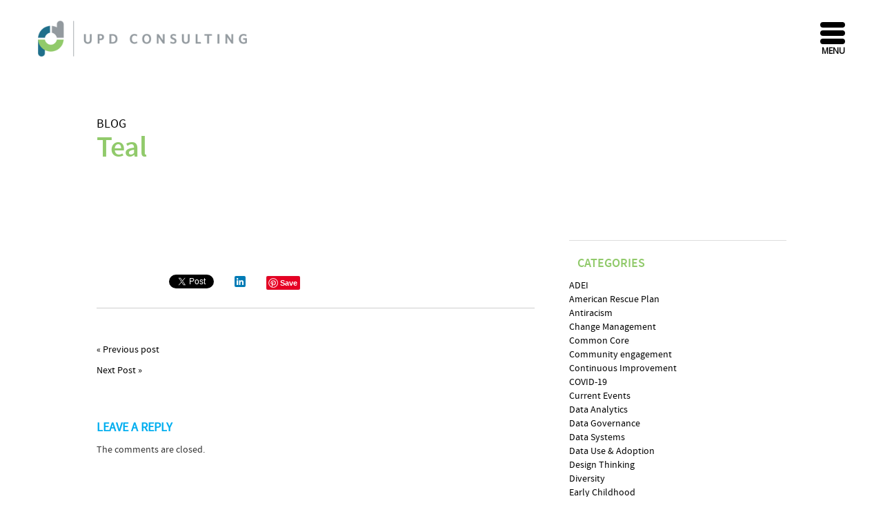

--- FILE ---
content_type: text/html; charset=UTF-8
request_url: https://www.updconsulting.com/swatch/teal/
body_size: 14517
content:
<!DOCTYPE html>
<html lang="en-US">
<head>
	<title>Teal - UPD Consulting</title>
	
	<meta charset="UTF-8" />
	<link rel="profile" href="http://gmpg.org/xfn/11" />
	<meta name="viewport" content="width=device-width; initial-scale=1"/>	<!--<link rel="shortcut icon" href="/favicon.ico" type="image/x-icon">
	<link rel="icon" href="/favicon.png" type="image/x-icon">-->
	<link rel="pingback" href="https://www.updconsulting.com/xmlrpc.php" />
	<link rel="alternate" type="application/rss+xml" title="UPD Consulting" href="https://www.updconsulting.com/feed/" />
	<link rel="alternate" type="application/atom+xml" title="UPD Consulting" href="https://www.updconsulting.com/feed/atom/" />
			<!--[if lt IE 9]>
		<script src="http://html5shim.googlecode.com/svn/trunk/html5.js"></script>
	<![endif]-->
	<meta name='robots' content='index, follow, max-image-preview:large, max-snippet:-1, max-video-preview:-1' />

	<!-- This site is optimized with the Yoast SEO plugin v26.8 - https://yoast.com/product/yoast-seo-wordpress/ -->
	<link rel="canonical" href="https://www.updconsulting.com/swatch/teal/" />
	<meta property="og:locale" content="en_US" />
	<meta property="og:type" content="article" />
	<meta property="og:title" content="Teal - UPD Consulting" />
	<meta property="og:url" content="https://www.updconsulting.com/swatch/teal/" />
	<meta property="og:site_name" content="UPD Consulting" />
	<meta property="article:publisher" content="https://www.facebook.com/UPDConsulting" />
	<meta property="article:modified_time" content="2019-03-19T23:53:45+00:00" />
	<script type="application/ld+json" class="yoast-schema-graph">{"@context":"https://schema.org","@graph":[{"@type":"WebPage","@id":"https://www.updconsulting.com/swatch/teal/","url":"https://www.updconsulting.com/swatch/teal/","name":"Teal - UPD Consulting","isPartOf":{"@id":"https://www.updconsulting.com/#website"},"datePublished":"2019-03-19T16:57:23+00:00","dateModified":"2019-03-19T23:53:45+00:00","breadcrumb":{"@id":"https://www.updconsulting.com/swatch/teal/#breadcrumb"},"inLanguage":"en-US","potentialAction":[{"@type":"ReadAction","target":["https://www.updconsulting.com/swatch/teal/"]}]},{"@type":"BreadcrumbList","@id":"https://www.updconsulting.com/swatch/teal/#breadcrumb","itemListElement":[{"@type":"ListItem","position":1,"name":"Home","item":"https://www.updconsulting.com/"},{"@type":"ListItem","position":2,"name":"Teal"}]},{"@type":"WebSite","@id":"https://www.updconsulting.com/#website","url":"https://www.updconsulting.com/","name":"UPD Consulting","description":"Public Sector Transformation","potentialAction":[{"@type":"SearchAction","target":{"@type":"EntryPoint","urlTemplate":"https://www.updconsulting.com/?s={search_term_string}"},"query-input":{"@type":"PropertyValueSpecification","valueRequired":true,"valueName":"search_term_string"}}],"inLanguage":"en-US"}]}</script>
	<!-- / Yoast SEO plugin. -->


<link rel='dns-prefetch' href='//static.addtoany.com' />
<link rel='dns-prefetch' href='//www.googletagmanager.com' />
<link rel="alternate" title="oEmbed (JSON)" type="application/json+oembed" href="https://www.updconsulting.com/wp-json/oembed/1.0/embed?url=https%3A%2F%2Fwww.updconsulting.com%2Fswatch%2Fteal%2F" />
<link rel="alternate" title="oEmbed (XML)" type="text/xml+oembed" href="https://www.updconsulting.com/wp-json/oembed/1.0/embed?url=https%3A%2F%2Fwww.updconsulting.com%2Fswatch%2Fteal%2F&#038;format=xml" />
<style id='wp-img-auto-sizes-contain-inline-css' type='text/css'>
img:is([sizes=auto i],[sizes^="auto," i]){contain-intrinsic-size:3000px 1500px}
/*# sourceURL=wp-img-auto-sizes-contain-inline-css */
</style>

<style id='wp-emoji-styles-inline-css' type='text/css'>

	img.wp-smiley, img.emoji {
		display: inline !important;
		border: none !important;
		box-shadow: none !important;
		height: 1em !important;
		width: 1em !important;
		margin: 0 0.07em !important;
		vertical-align: -0.1em !important;
		background: none !important;
		padding: 0 !important;
	}
/*# sourceURL=wp-emoji-styles-inline-css */
</style>
<link rel='stylesheet' id='wp-block-library-css' href='https://www.updconsulting.com/wp-includes/css/dist/block-library/style.min.css?ver=6.9' type='text/css' media='all' />
<style id='global-styles-inline-css' type='text/css'>
:root{--wp--preset--aspect-ratio--square: 1;--wp--preset--aspect-ratio--4-3: 4/3;--wp--preset--aspect-ratio--3-4: 3/4;--wp--preset--aspect-ratio--3-2: 3/2;--wp--preset--aspect-ratio--2-3: 2/3;--wp--preset--aspect-ratio--16-9: 16/9;--wp--preset--aspect-ratio--9-16: 9/16;--wp--preset--color--black: #000000;--wp--preset--color--cyan-bluish-gray: #abb8c3;--wp--preset--color--white: #ffffff;--wp--preset--color--pale-pink: #f78da7;--wp--preset--color--vivid-red: #cf2e2e;--wp--preset--color--luminous-vivid-orange: #ff6900;--wp--preset--color--luminous-vivid-amber: #fcb900;--wp--preset--color--light-green-cyan: #7bdcb5;--wp--preset--color--vivid-green-cyan: #00d084;--wp--preset--color--pale-cyan-blue: #8ed1fc;--wp--preset--color--vivid-cyan-blue: #0693e3;--wp--preset--color--vivid-purple: #9b51e0;--wp--preset--gradient--vivid-cyan-blue-to-vivid-purple: linear-gradient(135deg,rgb(6,147,227) 0%,rgb(155,81,224) 100%);--wp--preset--gradient--light-green-cyan-to-vivid-green-cyan: linear-gradient(135deg,rgb(122,220,180) 0%,rgb(0,208,130) 100%);--wp--preset--gradient--luminous-vivid-amber-to-luminous-vivid-orange: linear-gradient(135deg,rgb(252,185,0) 0%,rgb(255,105,0) 100%);--wp--preset--gradient--luminous-vivid-orange-to-vivid-red: linear-gradient(135deg,rgb(255,105,0) 0%,rgb(207,46,46) 100%);--wp--preset--gradient--very-light-gray-to-cyan-bluish-gray: linear-gradient(135deg,rgb(238,238,238) 0%,rgb(169,184,195) 100%);--wp--preset--gradient--cool-to-warm-spectrum: linear-gradient(135deg,rgb(74,234,220) 0%,rgb(151,120,209) 20%,rgb(207,42,186) 40%,rgb(238,44,130) 60%,rgb(251,105,98) 80%,rgb(254,248,76) 100%);--wp--preset--gradient--blush-light-purple: linear-gradient(135deg,rgb(255,206,236) 0%,rgb(152,150,240) 100%);--wp--preset--gradient--blush-bordeaux: linear-gradient(135deg,rgb(254,205,165) 0%,rgb(254,45,45) 50%,rgb(107,0,62) 100%);--wp--preset--gradient--luminous-dusk: linear-gradient(135deg,rgb(255,203,112) 0%,rgb(199,81,192) 50%,rgb(65,88,208) 100%);--wp--preset--gradient--pale-ocean: linear-gradient(135deg,rgb(255,245,203) 0%,rgb(182,227,212) 50%,rgb(51,167,181) 100%);--wp--preset--gradient--electric-grass: linear-gradient(135deg,rgb(202,248,128) 0%,rgb(113,206,126) 100%);--wp--preset--gradient--midnight: linear-gradient(135deg,rgb(2,3,129) 0%,rgb(40,116,252) 100%);--wp--preset--font-size--small: 13px;--wp--preset--font-size--medium: 20px;--wp--preset--font-size--large: 36px;--wp--preset--font-size--x-large: 42px;--wp--preset--spacing--20: 0.44rem;--wp--preset--spacing--30: 0.67rem;--wp--preset--spacing--40: 1rem;--wp--preset--spacing--50: 1.5rem;--wp--preset--spacing--60: 2.25rem;--wp--preset--spacing--70: 3.38rem;--wp--preset--spacing--80: 5.06rem;--wp--preset--shadow--natural: 6px 6px 9px rgba(0, 0, 0, 0.2);--wp--preset--shadow--deep: 12px 12px 50px rgba(0, 0, 0, 0.4);--wp--preset--shadow--sharp: 6px 6px 0px rgba(0, 0, 0, 0.2);--wp--preset--shadow--outlined: 6px 6px 0px -3px rgb(255, 255, 255), 6px 6px rgb(0, 0, 0);--wp--preset--shadow--crisp: 6px 6px 0px rgb(0, 0, 0);}:where(.is-layout-flex){gap: 0.5em;}:where(.is-layout-grid){gap: 0.5em;}body .is-layout-flex{display: flex;}.is-layout-flex{flex-wrap: wrap;align-items: center;}.is-layout-flex > :is(*, div){margin: 0;}body .is-layout-grid{display: grid;}.is-layout-grid > :is(*, div){margin: 0;}:where(.wp-block-columns.is-layout-flex){gap: 2em;}:where(.wp-block-columns.is-layout-grid){gap: 2em;}:where(.wp-block-post-template.is-layout-flex){gap: 1.25em;}:where(.wp-block-post-template.is-layout-grid){gap: 1.25em;}.has-black-color{color: var(--wp--preset--color--black) !important;}.has-cyan-bluish-gray-color{color: var(--wp--preset--color--cyan-bluish-gray) !important;}.has-white-color{color: var(--wp--preset--color--white) !important;}.has-pale-pink-color{color: var(--wp--preset--color--pale-pink) !important;}.has-vivid-red-color{color: var(--wp--preset--color--vivid-red) !important;}.has-luminous-vivid-orange-color{color: var(--wp--preset--color--luminous-vivid-orange) !important;}.has-luminous-vivid-amber-color{color: var(--wp--preset--color--luminous-vivid-amber) !important;}.has-light-green-cyan-color{color: var(--wp--preset--color--light-green-cyan) !important;}.has-vivid-green-cyan-color{color: var(--wp--preset--color--vivid-green-cyan) !important;}.has-pale-cyan-blue-color{color: var(--wp--preset--color--pale-cyan-blue) !important;}.has-vivid-cyan-blue-color{color: var(--wp--preset--color--vivid-cyan-blue) !important;}.has-vivid-purple-color{color: var(--wp--preset--color--vivid-purple) !important;}.has-black-background-color{background-color: var(--wp--preset--color--black) !important;}.has-cyan-bluish-gray-background-color{background-color: var(--wp--preset--color--cyan-bluish-gray) !important;}.has-white-background-color{background-color: var(--wp--preset--color--white) !important;}.has-pale-pink-background-color{background-color: var(--wp--preset--color--pale-pink) !important;}.has-vivid-red-background-color{background-color: var(--wp--preset--color--vivid-red) !important;}.has-luminous-vivid-orange-background-color{background-color: var(--wp--preset--color--luminous-vivid-orange) !important;}.has-luminous-vivid-amber-background-color{background-color: var(--wp--preset--color--luminous-vivid-amber) !important;}.has-light-green-cyan-background-color{background-color: var(--wp--preset--color--light-green-cyan) !important;}.has-vivid-green-cyan-background-color{background-color: var(--wp--preset--color--vivid-green-cyan) !important;}.has-pale-cyan-blue-background-color{background-color: var(--wp--preset--color--pale-cyan-blue) !important;}.has-vivid-cyan-blue-background-color{background-color: var(--wp--preset--color--vivid-cyan-blue) !important;}.has-vivid-purple-background-color{background-color: var(--wp--preset--color--vivid-purple) !important;}.has-black-border-color{border-color: var(--wp--preset--color--black) !important;}.has-cyan-bluish-gray-border-color{border-color: var(--wp--preset--color--cyan-bluish-gray) !important;}.has-white-border-color{border-color: var(--wp--preset--color--white) !important;}.has-pale-pink-border-color{border-color: var(--wp--preset--color--pale-pink) !important;}.has-vivid-red-border-color{border-color: var(--wp--preset--color--vivid-red) !important;}.has-luminous-vivid-orange-border-color{border-color: var(--wp--preset--color--luminous-vivid-orange) !important;}.has-luminous-vivid-amber-border-color{border-color: var(--wp--preset--color--luminous-vivid-amber) !important;}.has-light-green-cyan-border-color{border-color: var(--wp--preset--color--light-green-cyan) !important;}.has-vivid-green-cyan-border-color{border-color: var(--wp--preset--color--vivid-green-cyan) !important;}.has-pale-cyan-blue-border-color{border-color: var(--wp--preset--color--pale-cyan-blue) !important;}.has-vivid-cyan-blue-border-color{border-color: var(--wp--preset--color--vivid-cyan-blue) !important;}.has-vivid-purple-border-color{border-color: var(--wp--preset--color--vivid-purple) !important;}.has-vivid-cyan-blue-to-vivid-purple-gradient-background{background: var(--wp--preset--gradient--vivid-cyan-blue-to-vivid-purple) !important;}.has-light-green-cyan-to-vivid-green-cyan-gradient-background{background: var(--wp--preset--gradient--light-green-cyan-to-vivid-green-cyan) !important;}.has-luminous-vivid-amber-to-luminous-vivid-orange-gradient-background{background: var(--wp--preset--gradient--luminous-vivid-amber-to-luminous-vivid-orange) !important;}.has-luminous-vivid-orange-to-vivid-red-gradient-background{background: var(--wp--preset--gradient--luminous-vivid-orange-to-vivid-red) !important;}.has-very-light-gray-to-cyan-bluish-gray-gradient-background{background: var(--wp--preset--gradient--very-light-gray-to-cyan-bluish-gray) !important;}.has-cool-to-warm-spectrum-gradient-background{background: var(--wp--preset--gradient--cool-to-warm-spectrum) !important;}.has-blush-light-purple-gradient-background{background: var(--wp--preset--gradient--blush-light-purple) !important;}.has-blush-bordeaux-gradient-background{background: var(--wp--preset--gradient--blush-bordeaux) !important;}.has-luminous-dusk-gradient-background{background: var(--wp--preset--gradient--luminous-dusk) !important;}.has-pale-ocean-gradient-background{background: var(--wp--preset--gradient--pale-ocean) !important;}.has-electric-grass-gradient-background{background: var(--wp--preset--gradient--electric-grass) !important;}.has-midnight-gradient-background{background: var(--wp--preset--gradient--midnight) !important;}.has-small-font-size{font-size: var(--wp--preset--font-size--small) !important;}.has-medium-font-size{font-size: var(--wp--preset--font-size--medium) !important;}.has-large-font-size{font-size: var(--wp--preset--font-size--large) !important;}.has-x-large-font-size{font-size: var(--wp--preset--font-size--x-large) !important;}
/*# sourceURL=global-styles-inline-css */
</style>

<style id='classic-theme-styles-inline-css' type='text/css'>
/*! This file is auto-generated */
.wp-block-button__link{color:#fff;background-color:#32373c;border-radius:9999px;box-shadow:none;text-decoration:none;padding:calc(.667em + 2px) calc(1.333em + 2px);font-size:1.125em}.wp-block-file__button{background:#32373c;color:#fff;text-decoration:none}
/*# sourceURL=/wp-includes/css/classic-themes.min.css */
</style>
<link rel='stylesheet' id='bb-tcs-editor-style-shared-css' href='https://www.updconsulting.com/wp-content/themes/upd/editor-style-shared.css' type='text/css' media='all' />
<link rel='stylesheet' id='rs-plugin-settings-css' href='https://www.updconsulting.com/wp-content/plugins/revslider/rs-plugin/css/settings.css?rev=4.3.8&#038;ver=6.9' type='text/css' media='all' />
<style id='rs-plugin-settings-inline-css' type='text/css'>
.tp-caption a {
color:#ff7302;
text-shadow:none;
-webkit-transition:all 0.2s ease-out;
-moz-transition:all 0.2s ease-out;
-o-transition:all 0.2s ease-out;
-ms-transition:all 0.2s ease-out;
}

.tp-caption a:hover {
color:#ffa902;
}
/*# sourceURL=rs-plugin-settings-inline-css */
</style>
<link rel='stylesheet' id='rs-plugin-captions-css' href='https://www.updconsulting.com/wp-content/plugins/revslider/rs-plugin/css/captions.php?rev=4.3.8&#038;ver=6.9' type='text/css' media='all' />
<link rel='stylesheet' id='wpfox-project-map-css-css' href='https://www.updconsulting.com/wp-content/plugins/wpfox-project-map/css/wpfox-project-map.css?ver=6.9' type='text/css' media='all' />
<link rel='stylesheet' id='display-authors-widget-styles-css' href='https://www.updconsulting.com/wp-content/plugins/display-authors-widget/css/display-authors-widget.css?ver=20141604' type='text/css' media='all' />
<link rel='stylesheet' id='mobile.nav.frontend.css-css' href='https://www.updconsulting.com/wp-content/plugins/SD-mobile-nav/css/mobile.nav.frontend.css?ver=6.9' type='text/css' media='all' />
<link rel='stylesheet' id='addtoany-css' href='https://www.updconsulting.com/wp-content/plugins/add-to-any/addtoany.min.css?ver=1.16' type='text/css' media='all' />
<script type="text/javascript" src="https://www.updconsulting.com/wp-includes/js/jquery/jquery.min.js?ver=3.7.1" id="jquery-core-js"></script>
<script type="text/javascript" src="https://www.updconsulting.com/wp-includes/js/jquery/jquery-migrate.min.js?ver=3.4.1" id="jquery-migrate-js"></script>
<script type="text/javascript" id="addtoany-core-js-before">
/* <![CDATA[ */
window.a2a_config=window.a2a_config||{};a2a_config.callbacks=[];a2a_config.overlays=[];a2a_config.templates={};

//# sourceURL=addtoany-core-js-before
/* ]]> */
</script>
<script type="text/javascript" defer src="https://static.addtoany.com/menu/page.js" id="addtoany-core-js"></script>
<script type="text/javascript" defer src="https://www.updconsulting.com/wp-content/plugins/add-to-any/addtoany.min.js?ver=1.1" id="addtoany-jquery-js"></script>
<script type="text/javascript" src="https://www.updconsulting.com/wp-content/plugins/revslider/rs-plugin/js/jquery.themepunch.plugins.min.js?rev=4.3.8&amp;ver=6.9" id="themepunchtools-js"></script>
<script type="text/javascript" src="https://www.updconsulting.com/wp-content/plugins/revslider/rs-plugin/js/jquery.themepunch.revolution.min.js?rev=4.3.8&amp;ver=6.9" id="revmin-js"></script>
<script type="text/javascript" id="snazzymaps-js-js-extra">
/* <![CDATA[ */
var SnazzyDataForSnazzyMaps = [];
SnazzyDataForSnazzyMaps={"id":139294,"name":"UPD Consulting 3.0","description":null,"url":"https:\/\/snazzymaps.com\/style\/139294\/upd-consulting-3-0","imageUrl":"https:\/\/snazzy-maps-cdn.azureedge.net\/assets\/139294-upd-consulting-3-0.png?v=20180308085207","json":"[{\"featureType\":\"all\",\"elementType\":\"labels.text\",\"stylers\":[{\"color\":\"#000000\"},{\"weight\":\"0.01\"}]},{\"featureType\":\"all\",\"elementType\":\"labels.text.stroke\",\"stylers\":[{\"weight\":\"0.01\"},{\"visibility\":\"on\"}]},{\"featureType\":\"administrative\",\"elementType\":\"labels.text.fill\",\"stylers\":[{\"color\":\"#444444\"}]},{\"featureType\":\"administrative\",\"elementType\":\"labels.text.stroke\",\"stylers\":[{\"visibility\":\"off\"}]},{\"featureType\":\"administrative.locality\",\"elementType\":\"all\",\"stylers\":[{\"visibility\":\"on\"}]},{\"featureType\":\"administrative.neighborhood\",\"elementType\":\"all\",\"stylers\":[{\"visibility\":\"off\"}]},{\"featureType\":\"administrative.land_parcel\",\"elementType\":\"all\",\"stylers\":[{\"visibility\":\"off\"}]},{\"featureType\":\"landscape\",\"elementType\":\"all\",\"stylers\":[{\"color\":\"#a4d55d\"}]},{\"featureType\":\"landscape.man_made\",\"elementType\":\"all\",\"stylers\":[{\"visibility\":\"off\"}]},{\"featureType\":\"landscape.natural.terrain\",\"elementType\":\"all\",\"stylers\":[{\"color\":\"#aedf67\"}]},{\"featureType\":\"poi\",\"elementType\":\"all\",\"stylers\":[{\"visibility\":\"off\"}]},{\"featureType\":\"poi.park\",\"elementType\":\"geometry.fill\",\"stylers\":[{\"visibility\":\"on\"},{\"color\":\"#9add72\"}]},{\"featureType\":\"road\",\"elementType\":\"all\",\"stylers\":[{\"saturation\":-100},{\"lightness\":45},{\"visibility\":\"off\"}]},{\"featureType\":\"road.highway\",\"elementType\":\"all\",\"stylers\":[{\"visibility\":\"off\"}]},{\"featureType\":\"road.arterial\",\"elementType\":\"labels.icon\",\"stylers\":[{\"visibility\":\"off\"}]},{\"featureType\":\"transit\",\"elementType\":\"all\",\"stylers\":[{\"visibility\":\"off\"}]},{\"featureType\":\"water\",\"elementType\":\"all\",\"stylers\":[{\"visibility\":\"on\"},{\"color\":\"#3ea8b8\"}]}]","views":7,"favorites":0,"createdBy":{"name":"Allen Robinson","url":null},"createdOn":"2018-02-02T02:19:46.753","tags":[],"colors":[]};
//# sourceURL=snazzymaps-js-js-extra
/* ]]> */
</script>
<script type="text/javascript" src="https://www.updconsulting.com/wp-content/plugins/snazzy-maps/snazzymaps.js?ver=1.5.0" id="snazzymaps-js-js"></script>
<script type="text/javascript" src="https://www.updconsulting.com/wp-content/plugins/wpfox-project-map/js/wpfox-project-map.js?ver=6.9" id="wpfox-project-map-js-js"></script>
<script type="text/javascript" src="https://www.updconsulting.com/wp-content/themes/upd/js/jquery.hashchange.min.js?ver=6.9" id="hashchange-js"></script>
<script type="text/javascript" src="https://www.updconsulting.com/wp-content/themes/upd/js/jquery.easytabs.min.js?ver=6.9" id="easytabs-js"></script>
<script type="text/javascript" src="https://www.updconsulting.com/wp-content/plugins/SD-mobile-nav/js/jquery.sidr-ck.js?ver=6.9" id="sidr-js"></script>

<!-- Google tag (gtag.js) snippet added by Site Kit -->
<!-- Google Analytics snippet added by Site Kit -->
<script type="text/javascript" src="https://www.googletagmanager.com/gtag/js?id=GT-WPT965G" id="google_gtagjs-js" async></script>
<script type="text/javascript" id="google_gtagjs-js-after">
/* <![CDATA[ */
window.dataLayer = window.dataLayer || [];function gtag(){dataLayer.push(arguments);}
gtag("set","linker",{"domains":["www.updconsulting.com"]});
gtag("js", new Date());
gtag("set", "developer_id.dZTNiMT", true);
gtag("config", "GT-WPT965G");
//# sourceURL=google_gtagjs-js-after
/* ]]> */
</script>
<script></script><link rel="https://api.w.org/" href="https://www.updconsulting.com/wp-json/" /><link rel="EditURI" type="application/rsd+xml" title="RSD" href="https://www.updconsulting.com/xmlrpc.php?rsd" />
<!--built on the Whiteboard Framework-->
<link rel='shortlink' href='https://www.updconsulting.com/?p=3910' />
<meta name="generator" content="Site Kit by Google 1.170.0" />		<style id="sdrn_css" type="text/css" >
			/* apply appearance settings */
			#sdrn_bar {
				background: ;
			}
			#sdrn_bar .menu_title, #sdrn_bar .sdrn_icon_menu {
				color: #F2F2F2;
			}
			#sdrn_bar .sdrn_ic span {
				background: #F2F2F2;
			}
			#sdrn_menu {
				background: !important;
			}
			#sdrn_menu.sdrn_levels ul li {
				border-bottom:1px solid #131212;
				border-top:1px solid #474747;
			}
			#sdrn_menu ul li a {
				color: #CFCFCF;
			}
			#sdrn_menu ul li a:hover {
				color: #606060;
			}
			#sdrn_menu.sdrn_levels a.sdrn_parent_item {
				border-left:1px solid #474747;
			}
			#sdrn_menu .sdrn_icon_par {
				color: #CFCFCF;
			}
			#sdrn_menu .sdrn_icon_par:hover {
				color: #606060;
			}
			#sdrn_menu.sdrn_levels ul li ul {
				border-top:1px solid #131212;
			}

			#sdrn_s {
				color: #CFCFCF;
				border:1px solid #696969;
				background: #565656			}

			#sdrn_searchsubmit {
				color: #CFCFCF;
			}

			#sdrn_menu  .sdrn_searchsubmit_ic:before {
				color: #CFCFCF;
			}

							#sdrn_menu, #sdrn_menu ul, #sdrn_menu li {
					border-bottom:none!important;
				}
				#sdrn_menu.sdrn_levels > ul {
					border-bottom:1px solid #474747!important;
				}
				.sdrn_no_border_bottom {
					border-bottom:none!important;
				}
				#sdrn_menu.sdrn_levels ul li ul {
					border-top:none!important;
				}
				
							#sdrn_menu.left {
					width:30%;
					left: -30%;
				    right: auto;
				}
			
							#sdrn_menu.right {
					width:30%;
				    right: -30%;
				    left: auto;
				}
			
			
							#sdrn_bar .sdrn_ic {
					float: right!important;
					margin-right:0px!important;
				}
				#sdrn_bar .bar_logo {
					pading-left: 0px;
				}
			
						
			html.sdrn_smartphone { padding-top: 42px!important; padding-top: 0px!important; }html.sdrn_smartphone #sdrn_bar { display: block!important; }
			html.sdrn_tablet { padding-top: 42px!important; }html.sdrn_tablet #sdrn_bar { display: block!important; }
			html.sdrn_desktop { padding-top: 42px!important; }html.sdrn_desktop #sdrn_bar { display: block!important; }

			

				
		</style>
		<meta name="generator" content="Powered by WPBakery Page Builder - drag and drop page builder for WordPress."/>
<style type="text/css" id="custom-background-css">
body.custom-background { background-color: #ffffff; }
</style>
	<link rel="icon" href="https://www.updconsulting.com/wp-content/uploads/2016/08/cropped-favicon-300x300.png" sizes="32x32" />
<link rel="icon" href="https://www.updconsulting.com/wp-content/uploads/2016/08/cropped-favicon-300x300.png" sizes="192x192" />
<link rel="apple-touch-icon" href="https://www.updconsulting.com/wp-content/uploads/2016/08/cropped-favicon-300x300.png" />
<meta name="msapplication-TileImage" content="https://www.updconsulting.com/wp-content/uploads/2016/08/cropped-favicon-300x300.png" />
<noscript><style> .wpb_animate_when_almost_visible { opacity: 1; }</style></noscript> 		<link rel="stylesheet" type="text/css" media="all" href="https://www.updconsulting.com/wp-content/themes/whiteboard/lessframework.css" />
	<link rel="stylesheet" type="text/css" media="all" href="https://www.updconsulting.com/wp-content/themes/whiteboard/theme.css" />
	<link rel="stylesheet" type="text/css" media="all" href="https://www.updconsulting.com/wp-content/themes/upd/style.css" />
	
	
	<!--ZC Popup Code Starts-->
	<!--
    <script type="text/javascript" id="ZC_Forms_Popup" src="https://campaigns.zoho.com/js/optin.min.js" onload="loadZCPopup('20be2911ad57694762af4f77cba4d081eae6364a62834cb22','ZCFORMVIEW','2573bb152d9fb126ab84e975421c17899')" onreadystatechange="loadZCPopup('20be2911ad57694762af4f77cba4d081eae6364a62834cb22','ZCFORMVIEW','2573bb152d9fb126ab84e975421c17899')"></script>
	-->
    <!--ZC Popup Code Ends-->
</head>

<body class="wp-singular swatch-template-default single single-swatch postid-3910 custom-background wp-theme-whiteboard wp-child-theme-upd sticky-header sdrn_jquery sdrn_right wpb-js-composer js-comp-ver-8.7.2 vc_responsive">
<div class="none">
	<p><a href="#content">Skip to Content</a></p></div><!--.none-->
<div id="main"><!-- this encompasses the entire Web site -->
	<div id="header"><header>
		<div class="container">
			<div id="title">
								<div id="social-widget">
				<aside id="text-5" class="widget-odd widget-last widget-first widget-1 widget widget_text">			<div class="textwidget"><div id="social-media">
<a target="_blank" href="https://www.linkedin.com/company/upd-consulting "><img src="/wp-content/uploads/2014/10/linkedin-icon.png"/></a>
<a href= "https://www.facebook.com/UPDConsulting " target="_blank"><img src="/wp-content/uploads/2014/10/facebook-icon.png"/></a>
<a target="_blank" href="https://twitter.com/UPDConsulting"><img src="/wp-content/uploads/2014/10/twitter-icon1.png"/></a>

<a target="_blank" href="https://instagram.com/updconsulting/"><img src="/wp-content/uploads/2015/06/instagram-icon-2.png"></a>
</div></div>
		</aside> 
				</div>
					<h2 id="logo"><a href="https://www.updconsulting.com/" title="Public Sector Transformation">UPD Consulting</a></h2>
							</div><!--#title-->
						
			<!-- Wigitized Header -->			<div class="clear"></div>
		</div><!--.container-->
	</header></div><!--#header--><div class="container">
	
		<div id="post-3910" class="post post-3910 swatch type-swatch status-publish hentry">

			<article>
			<h3 id="single-blog-title"><a href="/blog/">Blog</a></h3>
				<h2 class="single-post-header">Teal</h2>
												
			

				<div id="content">

				<div class="post-content">
					<div class="addtoany_share_save_container addtoany_content addtoany_content_bottom"><div class="a2a_kit a2a_kit_size_16 addtoany_list" data-a2a-url="https://www.updconsulting.com/swatch/teal/" data-a2a-title="Teal"><a class="a2a_button_facebook_like addtoany_special_service" data-layout="button" data-href="https://www.updconsulting.com/swatch/teal/"></a><a class="a2a_button_twitter_tweet addtoany_special_service" data-url="https://www.updconsulting.com/swatch/teal/" data-text="Teal"></a><a class="a2a_button_linkedin" href="https://www.addtoany.com/add_to/linkedin?linkurl=https%3A%2F%2Fwww.updconsulting.com%2Fswatch%2Fteal%2F&amp;linkname=Teal" title="LinkedIn" rel="nofollow noopener" target="_blank"></a><a class="a2a_button_pinterest_pin addtoany_special_service" data-pin-config="none" data-url="https://www.updconsulting.com/swatch/teal/"></a></div></div>									</div><!--.post-content-->

		<div class="newer-older">
			<p class="older"><a href="https://www.updconsulting.com/swatch/grey/" rel="prev">&laquo; Previous post</a>			<p class="newer"><a href="https://www.updconsulting.com/swatch/blue/" rel="next">Next Post &raquo;</a></p>
		</div><!--.newer-older-->

		<div id="comments">
	<!-- Prevents loading the file directly -->
		
	<!-- Password Required -->
		
	 <!-- variable for alternating comment styles -->
			
	<p id="reply">Leave a Reply</p>
	<div id="comments-form">
					<p>The comments are closed.</p>
			</div><!--#commentsForm-->
</div><!--#comments-->
	
		</div>

			</article>

<div id="sidebar">
		<div class="widget-odd widget-first widget-1 widget-area widget-sidebar"><ul><h3>Categories</h3>
			<ul>
					<li class="cat-item cat-item-435"><a href="https://www.updconsulting.com/category/adei/">ADEI</a>
</li>
	<li class="cat-item cat-item-450"><a href="https://www.updconsulting.com/category/american-rescue-plan/">American Rescue Plan</a>
</li>
	<li class="cat-item cat-item-432"><a href="https://www.updconsulting.com/category/antiracism/">Antiracism</a>
</li>
	<li class="cat-item cat-item-410"><a href="https://www.updconsulting.com/category/change-management/">Change Management</a>
</li>
	<li class="cat-item cat-item-3"><a href="https://www.updconsulting.com/category/common-core/">Common Core</a>
</li>
	<li class="cat-item cat-item-455"><a href="https://www.updconsulting.com/category/community-engagement/">Community engagement</a>
</li>
	<li class="cat-item cat-item-368"><a href="https://www.updconsulting.com/category/continuous-improvement/">Continuous Improvement</a>
</li>
	<li class="cat-item cat-item-408"><a href="https://www.updconsulting.com/category/covid-19/">COVID-19</a>
</li>
	<li class="cat-item cat-item-431"><a href="https://www.updconsulting.com/category/current-events/">Current Events</a>
</li>
	<li class="cat-item cat-item-428"><a href="https://www.updconsulting.com/category/data-analytics/">Data Analytics</a>
</li>
	<li class="cat-item cat-item-367"><a href="https://www.updconsulting.com/category/data-governance/">Data Governance</a>
</li>
	<li class="cat-item cat-item-4"><a href="https://www.updconsulting.com/category/data-systems/">Data Systems</a>
</li>
	<li class="cat-item cat-item-212"><a href="https://www.updconsulting.com/category/data-use-adoption/">Data Use &amp; Adoption</a>
</li>
	<li class="cat-item cat-item-211"><a href="https://www.updconsulting.com/category/design-thinking/">Design Thinking</a>
</li>
	<li class="cat-item cat-item-433"><a href="https://www.updconsulting.com/category/diversity/">Diversity</a>
</li>
	<li class="cat-item cat-item-374"><a href="https://www.updconsulting.com/category/early-childhood/">Early Childhood</a>
</li>
	<li class="cat-item cat-item-5"><a href="https://www.updconsulting.com/category/economic-development/">Economic Development</a>
</li>
	<li class="cat-item cat-item-405"><a href="https://www.updconsulting.com/category/economic-mobility/">economic mobility</a>
</li>
	<li class="cat-item cat-item-377"><a href="https://www.updconsulting.com/category/ed-fi/">Ed-Fi</a>
</li>
	<li class="cat-item cat-item-451"><a href="https://www.updconsulting.com/category/education/">Education</a>
</li>
	<li class="cat-item cat-item-427"><a href="https://www.updconsulting.com/category/equity/">Equity</a>
</li>
	<li class="cat-item cat-item-434"><a href="https://www.updconsulting.com/category/equity-and-inclusion/">Equity and Inclusion</a>
</li>
	<li class="cat-item cat-item-449"><a href="https://www.updconsulting.com/category/federal-funding/">Federal Funding</a>
</li>
	<li class="cat-item cat-item-406"><a href="https://www.updconsulting.com/category/housing-stability/">housing stability</a>
</li>
	<li class="cat-item cat-item-6"><a href="https://www.updconsulting.com/category/human-capital-management/">Human Capital Management</a>
</li>
	<li class="cat-item cat-item-407"><a href="https://www.updconsulting.com/category/implementation/">Implementation</a>
</li>
	<li class="cat-item cat-item-7"><a href="https://www.updconsulting.com/category/interesting-non-sequiturs/">Interesting Non-Sequiturs</a>
</li>
	<li class="cat-item cat-item-18"><a href="https://www.updconsulting.com/category/management-consulting/">Management Consulting</a>
</li>
	<li class="cat-item cat-item-503"><a href="https://www.updconsulting.com/category/organizational-transformation/">Organizational Transformation</a>
</li>
	<li class="cat-item cat-item-375"><a href="https://www.updconsulting.com/category/pdg-b-5/">PDG B-5</a>
</li>
	<li class="cat-item cat-item-189"><a href="https://www.updconsulting.com/category/performance-management/">Performance Management</a>
</li>
	<li class="cat-item cat-item-19"><a href="https://www.updconsulting.com/category/performance-measurement/">Performance Measurement</a>
</li>
	<li class="cat-item cat-item-397"><a href="https://www.updconsulting.com/category/professional-development/">Professional Development</a>
</li>
	<li class="cat-item cat-item-215"><a href="https://www.updconsulting.com/category/public-sector-transformation/">Public Sector Transformation</a>
</li>
	<li class="cat-item cat-item-21"><a href="https://www.updconsulting.com/category/race-to-the-top/">Race to the Top</a>
</li>
	<li class="cat-item cat-item-404"><a href="https://www.updconsulting.com/category/social-responsibility/">Social Responsibility</a>
</li>
	<li class="cat-item cat-item-413"><a href="https://www.updconsulting.com/category/special-education/">Special Education</a>
</li>
	<li class="cat-item cat-item-456"><a href="https://www.updconsulting.com/category/stakeholder-engagement/">stakeholder engagement</a>
</li>
	<li class="cat-item cat-item-24"><a href="https://www.updconsulting.com/category/stat/">Stat</a>
</li>
	<li class="cat-item cat-item-8"><a href="https://www.updconsulting.com/category/states/">States</a>
</li>
	<li class="cat-item cat-item-296"><a href="https://www.updconsulting.com/category/strategic-planning/">Strategic Planning</a>
</li>
	<li class="cat-item cat-item-22"><a href="https://www.updconsulting.com/category/teacher-evaluation-system/">Teacher Evaluation System</a>
</li>
	<li class="cat-item cat-item-376"><a href="https://www.updconsulting.com/category/teacher-preparation-programs/">Teacher Preparation Programs</a>
</li>
	<li class="cat-item cat-item-409"><a href="https://www.updconsulting.com/category/tiger-team/">Tiger Team</a>
</li>
	<li class="cat-item cat-item-23"><a href="https://www.updconsulting.com/category/uncategorized/">Uncategorized</a>
</li>
	<li class="cat-item cat-item-366"><a href="https://www.updconsulting.com/category/user-adoption/">User Adoption</a>
</li>
	<li class="cat-item cat-item-72"><a href="https://www.updconsulting.com/category/value-added-and-growth-models/">Value-added and growth models</a>
</li>
			</ul>

			</ul></div><div class="widget-even widget-last widget-2 widget-area widget-sidebar"><ul><h3>Archives</h3>		<label class="screen-reader-text" for="archives-dropdown-2">Archives</label>
		<select id="archives-dropdown-2" name="archive-dropdown">
			
			<option value="">Select Month</option>
				<option value='https://www.updconsulting.com/2024/11/'> November 2024 </option>
	<option value='https://www.updconsulting.com/2024/08/'> August 2024 </option>
	<option value='https://www.updconsulting.com/2024/06/'> June 2024 </option>
	<option value='https://www.updconsulting.com/2024/04/'> April 2024 </option>
	<option value='https://www.updconsulting.com/2024/02/'> February 2024 </option>
	<option value='https://www.updconsulting.com/2024/01/'> January 2024 </option>
	<option value='https://www.updconsulting.com/2023/01/'> January 2023 </option>
	<option value='https://www.updconsulting.com/2022/08/'> August 2022 </option>
	<option value='https://www.updconsulting.com/2022/05/'> May 2022 </option>
	<option value='https://www.updconsulting.com/2022/04/'> April 2022 </option>
	<option value='https://www.updconsulting.com/2022/03/'> March 2022 </option>
	<option value='https://www.updconsulting.com/2022/02/'> February 2022 </option>
	<option value='https://www.updconsulting.com/2021/12/'> December 2021 </option>
	<option value='https://www.updconsulting.com/2021/09/'> September 2021 </option>
	<option value='https://www.updconsulting.com/2021/08/'> August 2021 </option>
	<option value='https://www.updconsulting.com/2021/07/'> July 2021 </option>
	<option value='https://www.updconsulting.com/2021/05/'> May 2021 </option>
	<option value='https://www.updconsulting.com/2021/04/'> April 2021 </option>
	<option value='https://www.updconsulting.com/2020/11/'> November 2020 </option>
	<option value='https://www.updconsulting.com/2020/10/'> October 2020 </option>
	<option value='https://www.updconsulting.com/2020/09/'> September 2020 </option>
	<option value='https://www.updconsulting.com/2020/08/'> August 2020 </option>
	<option value='https://www.updconsulting.com/2020/07/'> July 2020 </option>
	<option value='https://www.updconsulting.com/2020/06/'> June 2020 </option>
	<option value='https://www.updconsulting.com/2020/05/'> May 2020 </option>
	<option value='https://www.updconsulting.com/2020/04/'> April 2020 </option>
	<option value='https://www.updconsulting.com/2020/02/'> February 2020 </option>
	<option value='https://www.updconsulting.com/2020/01/'> January 2020 </option>
	<option value='https://www.updconsulting.com/2019/09/'> September 2019 </option>
	<option value='https://www.updconsulting.com/2019/08/'> August 2019 </option>
	<option value='https://www.updconsulting.com/2019/07/'> July 2019 </option>
	<option value='https://www.updconsulting.com/2019/05/'> May 2019 </option>
	<option value='https://www.updconsulting.com/2019/04/'> April 2019 </option>
	<option value='https://www.updconsulting.com/2019/03/'> March 2019 </option>
	<option value='https://www.updconsulting.com/2019/02/'> February 2019 </option>
	<option value='https://www.updconsulting.com/2018/11/'> November 2018 </option>
	<option value='https://www.updconsulting.com/2018/08/'> August 2018 </option>
	<option value='https://www.updconsulting.com/2017/05/'> May 2017 </option>
	<option value='https://www.updconsulting.com/2016/09/'> September 2016 </option>
	<option value='https://www.updconsulting.com/2016/07/'> July 2016 </option>
	<option value='https://www.updconsulting.com/2016/04/'> April 2016 </option>
	<option value='https://www.updconsulting.com/2016/03/'> March 2016 </option>
	<option value='https://www.updconsulting.com/2016/01/'> January 2016 </option>
	<option value='https://www.updconsulting.com/2015/12/'> December 2015 </option>
	<option value='https://www.updconsulting.com/2015/11/'> November 2015 </option>
	<option value='https://www.updconsulting.com/2015/09/'> September 2015 </option>
	<option value='https://www.updconsulting.com/2015/08/'> August 2015 </option>
	<option value='https://www.updconsulting.com/2015/07/'> July 2015 </option>
	<option value='https://www.updconsulting.com/2015/06/'> June 2015 </option>
	<option value='https://www.updconsulting.com/2015/05/'> May 2015 </option>
	<option value='https://www.updconsulting.com/2015/03/'> March 2015 </option>
	<option value='https://www.updconsulting.com/2015/01/'> January 2015 </option>
	<option value='https://www.updconsulting.com/2014/09/'> September 2014 </option>
	<option value='https://www.updconsulting.com/2014/07/'> July 2014 </option>
	<option value='https://www.updconsulting.com/2014/06/'> June 2014 </option>
	<option value='https://www.updconsulting.com/2014/05/'> May 2014 </option>
	<option value='https://www.updconsulting.com/2013/07/'> July 2013 </option>
	<option value='https://www.updconsulting.com/2013/05/'> May 2013 </option>
	<option value='https://www.updconsulting.com/2013/04/'> April 2013 </option>
	<option value='https://www.updconsulting.com/2013/03/'> March 2013 </option>
	<option value='https://www.updconsulting.com/2013/02/'> February 2013 </option>
	<option value='https://www.updconsulting.com/2012/12/'> December 2012 </option>
	<option value='https://www.updconsulting.com/2012/11/'> November 2012 </option>
	<option value='https://www.updconsulting.com/2012/10/'> October 2012 </option>
	<option value='https://www.updconsulting.com/2012/09/'> September 2012 </option>
	<option value='https://www.updconsulting.com/2012/05/'> May 2012 </option>
	<option value='https://www.updconsulting.com/2012/03/'> March 2012 </option>
	<option value='https://www.updconsulting.com/2011/10/'> October 2011 </option>
	<option value='https://www.updconsulting.com/2011/05/'> May 2011 </option>
	<option value='https://www.updconsulting.com/2011/03/'> March 2011 </option>
	<option value='https://www.updconsulting.com/2011/02/'> February 2011 </option>
	<option value='https://www.updconsulting.com/2011/01/'> January 2011 </option>
	<option value='https://www.updconsulting.com/2010/12/'> December 2010 </option>
	<option value='https://www.updconsulting.com/2010/11/'> November 2010 </option>
	<option value='https://www.updconsulting.com/2010/10/'> October 2010 </option>
	<option value='https://www.updconsulting.com/2010/09/'> September 2010 </option>
	<option value='https://www.updconsulting.com/2010/08/'> August 2010 </option>

		</select>

			<script type="text/javascript">
/* <![CDATA[ */

( ( dropdownId ) => {
	const dropdown = document.getElementById( dropdownId );
	function onSelectChange() {
		setTimeout( () => {
			if ( 'escape' === dropdown.dataset.lastkey ) {
				return;
			}
			if ( dropdown.value ) {
				document.location.href = dropdown.value;
			}
		}, 250 );
	}
	function onKeyUp( event ) {
		if ( 'Escape' === event.key ) {
			dropdown.dataset.lastkey = 'escape';
		} else {
			delete dropdown.dataset.lastkey;
		}
	}
	function onClick() {
		delete dropdown.dataset.lastkey;
	}
	dropdown.addEventListener( 'keyup', onKeyUp );
	dropdown.addEventListener( 'click', onClick );
	dropdown.addEventListener( 'change', onSelectChange );
})( "archives-dropdown-2" );

//# sourceURL=WP_Widget_Archives%3A%3Awidget
/* ]]> */
</script>
</ul></div></div><!--sidebar-->

	</div>

</div><!--#container-->
	<div class="clear"></div>
	<div id="footer"><footer>
		<div class="container">
			<div class="widget-odd widget-first widget-1 footer-logo-large widget-area widget-footer"><ul><a href="/" target="_self" class="widget_sp_image-image-link"><img width="384" height="66" class="attachment-full" style="max-width: 100%;" srcset="https://www.updconsulting.com/wp-content/uploads/2016/03/logo-66.png 384w, https://www.updconsulting.com/wp-content/uploads/2016/03/logo-66-300x52.png 300w" sizes="(max-width: 384px) 100vw, 384px" src="https://www.updconsulting.com/wp-content/uploads/2016/03/logo-66.png" /></a></ul></div><div class="widget-even widget-2 footer-logo-small widget-area widget-footer"><ul><img width="384" height="66" class="attachment-full" style="max-width: 100%;" srcset="https://www.updconsulting.com/wp-content/uploads/2016/03/logo-66.png 384w, https://www.updconsulting.com/wp-content/uploads/2016/03/logo-66-300x52.png 300w" sizes="(max-width: 384px) 100vw, 384px" src="https://www.updconsulting.com/wp-content/uploads/2016/03/logo-66.png" /></ul></div><div class="widget-odd widget-3 footer-menu widget-area widget-footer"><ul><h4>Navigate</h4><div class="menu-footer-menu-container"><ul id="menu-footer-menu" class="menu"><li id="menu-item-4073" class="menu-item menu-item-type-custom menu-item-object-custom menu-item-home menu-item-4073"><a href="http://www.updconsulting.com">Home</a></li>
<li id="menu-item-23" class="menu-item menu-item-type-post_type menu-item-object-page menu-item-23"><a href="https://www.updconsulting.com/who-we-are/">Who We Are</a></li>
<li id="menu-item-4045" class="menu-item menu-item-type-post_type menu-item-object-page menu-item-4045"><a href="https://www.updconsulting.com/what-we-do/">What We Do</a></li>
<li id="menu-item-3834" class="menu-item menu-item-type-post_type menu-item-object-page menu-item-3834"><a href="https://www.updconsulting.com/project-map/">Project Map</a></li>
<li id="menu-item-20" class="menu-item menu-item-type-post_type menu-item-object-page current_page_parent menu-item-20"><a href="https://www.updconsulting.com/blog/">Blog</a></li>
<li id="menu-item-5436" class="menu-item menu-item-type-post_type menu-item-object-page menu-item-5436"><a href="https://www.updconsulting.com/recent-work-2/">Recent Work</a></li>
</ul></div></ul></div><div class="widget-even widget-last widget-4 footer-contact widget-area widget-footer"><ul><h4>Contact</h4>			<div class="textwidget"><div class="address">2526 ST. PAUL STREET <br />
BALTIMORE, MD 21218 <br />
<a href="m&#x61;&#x69;l&#116;&#x6f;&#x3a;i&#110;&#x66;o&#64;&#x75;&#x70;d&#99;&#x6f;ns&#x75;&#x6c;t&#105;&#x6e;&#x67;.&#x63;&#x6f;m">&#x69;&#x6e;&#102;&#111;&#64;u&#x70;&#x64;&#x63;&#111;nsu&#x6c;&#x74;&#x69;&#110;g.&#x63;&#x6f;&#x6d;</a></div>

<div id="social-media">
<a target="_blank" href="https://www.linkedin.com/company/upd-consulting "><img src="/wp-content/uploads/2014/10/linkedin-icon.png"/></a>
<a href= "https://www.facebook.com/UPDConsulting " target="_blank"><img src="/wp-content/uploads/2014/10/facebook-icon.png"/></a>
<a target="_blank" href="https://twitter.com/updconsulting"><img src="/wp-content/uploads/2014/10/twitter-icon1.png"/></a>

<a target="_blank" href="https://instagram.com/updconsulting/"><img src="/wp-content/uploads/2015/06/instagram-icon-2.png"></a>
</div></div>
		</ul></div>			<span id="to-top-arrow"></span>
			<p class="copyright">Copyright &copy; 2026 All Rights Reserved to <a href="https://www.updconsulting.com/" title="Public Sector Transformation">UPD Consulting</a></p>
			
		</div><!--.container-->
	</footer></div><!--#footer-->
</div><!--#main-->
<script type="speculationrules">
{"prefetch":[{"source":"document","where":{"and":[{"href_matches":"/*"},{"not":{"href_matches":["/wp-*.php","/wp-admin/*","/wp-content/uploads/*","/wp-content/*","/wp-content/plugins/*","/wp-content/themes/upd/*","/wp-content/themes/whiteboard/*","/*\\?(.+)"]}},{"not":{"selector_matches":"a[rel~=\"nofollow\"]"}},{"not":{"selector_matches":".no-prefetch, .no-prefetch a"}}]},"eagerness":"conservative"}]}
</script>

<script type='text/javascript'>
/* <![CDATA[ */
r3f5x9JS=escape(document['referrer']);
hf4N='1f6bdbb711d2ca36ea038b6aca9a2495';
hf4V='0f3a2f054d6bd5f130afc8461608159b';
jQuery(document).ready(function($){var e="#commentform, .comment-respond form, .comment-form, #lostpasswordform, #registerform, #loginform, #login_form, #wpss_contact_form, .gform_wrapper form";$(e).submit(function(){$("<input>").attr("type","hidden").attr("name","r3f5x9JS").attr("value",r3f5x9JS).appendTo(e);return true;});var h="form[method='post']";$(h).submit(function(){$("<input>").attr("type","hidden").attr("name",hf4N).attr("value",hf4V).appendTo(h);return true;});});
/* ]]> */
</script> 
					

<script src="https://maps.googleapis.com/maps/api/js?key=AIzaSyBzOQ6A_VuWMJLYBxjpSqQL6CWPM-_VPJM"></script>
<script src="/wp-content/plugins/wpfox-project-map/js/markerclusterer.js"></script>
<script type="text/javascript">
(function($) {

var map = null;
var map_hawaii = null;
var global_markers = [];
var global_clusters = [];
global_clusters['default'] = [];
global_clusters['hawaii'] = [];
var markerCluster = null;
var activeWindow = null;

$(document).ready(function(){

	$('.acf-map-default').each(function(){
		// create map
		map = new_map( $(this) );
	});
	
	$('.acf-map-hawaii').each(function(){
		// create map
		map_hawaii = new_map_hawaii( $(this) );
	});
	
	$('#map-control-reset-maps').click(function() {
		resetMaps();
	});
	
	$('.map-control-filter').click(function() {
		if (activeWindow != null) activeWindow.close();
		var currentlyActive = $(this).hasClass('active');
		var newMarkers = [];
		var newHawaiiMarkers = [];
		
		//$('.map-control-filter').removeClass('active');
		if (currentlyActive) $(this).removeClass('active');
		else $(this).addClass('active');
		
		if ($('.map-control-filter.active').length > 0) {
			
			for (var i = 0; i < global_markers.length; i++) {
				var services = global_markers[i].serviceareas;			
				var maptoplot = map;
				if (global_markers[i].mapname == 'hawaii') maptoplot = map_hawaii;
				
				var makeActive = false;
				$('.map-control-filter.active').each(function() {
					if (services.includes($(this).text())) makeActive = true;
				});
				
				if (makeActive) {
					global_markers[i].setMap(maptoplot);
					if (global_markers[i].mapname == 'hawaii') newHawaiiMarkers.push( global_markers[i] );
					else newMarkers.push( global_markers[i] );
				} else {
					global_markers[i].setMap(null);
				}
			}
			
			
			for (var i = 0; i < global_clusters['default'].length; i++) {
			  global_clusters['default'][i].clearMarkers();
			  global_clusters['default'][i].addMarkers(newMarkers);
			}
			
			for (var i = 0; i < global_clusters['hawaii'].length; i++) {
			  global_clusters['hawaii'][i].clearMarkers();
			  global_clusters['hawaii'][i].addMarkers(newHawaiiMarkers);
			}
		
			center_us(map);
			center_hawaii(map_hawaii);
		} else {
			resetMaps();
		}
	});
	
});

function resetMaps() {
	if (activeWindow != null) activeWindow.close();
	$('.map-control-filter').removeClass('active');
	
	for (var i = 0; i < global_markers.length; i++) {
		var maptoplot = map;
		if (global_markers[i].mapname == 'hawaii') maptoplot = map_hawaii;
		
		global_markers[i].setMap(maptoplot);
	}
	
	initClusters(map,'default');
	initClusters(map_hawaii,'hawaii');

	center_us(map);
	center_hawaii(map_hawaii);
}

$(window).on('resize', function() {
	
	if (map != null) {
		google.maps.event.addDomListener(window, 'resize', function() {
			center_us(map);
		});
	}
	
	if (map_hawaii != null) {
		google.maps.event.addDomListener(window, 'resize', function() {
			center_hawaii(map_hawaii);
		});
	}

});

/*
*  New Maps
*/
function new_map( $el ) {
	// var
	var $markers = $el.find('.marker');
	
	// vars
	var args = {
		zoom		: 18,
		center		: new google.maps.LatLng(0, 0),
		mapTypeId	: google.maps.MapTypeId.TERRAIN,
		draggable	: true,
		disableDefaultUI : false,
		scrollwheel	: false
	};
	
	// create map	        	
	map = new google.maps.Map( $el[0], args);
	
	// add a markers reference
	map.markers = [];
	
	// add markers
	$markers.each(function(){
    	add_marker( $(this), map );
	});
	
	// create clusters
	initClusters(map,'default');
		
	// center map
	center_us(map);
	
	// return
	return map;
}

function new_map_hawaii( $el ) {
	// var
	var $markers = $el.find('.marker');
	
	// vars
	var args = {
		zoom		: 18,
		center		: new google.maps.LatLng(0, 0),
		mapTypeId	: google.maps.MapTypeId.TERRAIN,
		draggable	: true,
		disableDefaultUI : false,
		scrollwheel	: false
	};
	
	// create map	        	
	map_hawaii = new google.maps.Map( $el[0], args);
	
	// add a markers reference
	map_hawaii.markers = [];
	
	// add markers
	$markers.each(function(){
    	add_marker_hawaii( $(this), map_hawaii );
	});
	
	// create clusters
	initClusters(map_hawaii,'hawaii');
	
	// center map
	center_hawaii(map_hawaii);
	
	// return
	return map_hawaii;
}

/*
*  Add Markers
*/

function add_marker( $marker, map ) {
	// var
	var latlng = new google.maps.LatLng( $marker.attr('data-lat'), $marker.attr('data-lng') );

	// create marker
	var image = '/wp-content/plugins/wpfox-project-map/images/marker-upd-grey.png';
	var marker = new google.maps.Marker({
		position	: latlng,
		map			: map,
		mapname		: $marker.attr('data-mapname'),
		name		: $marker.attr('data-name'),
		client		: $marker.attr('data-client'),
		addresstitle		: $marker.attr('data-addresstitle'),
		projectdesc		: $marker.attr('data-projectdesc'),
		serviceareas		: $marker.attr('data-serviceareas'),
		client		: $marker.attr('data-client'),
		lat			: $marker.attr('data-lat'),
		lng			: $marker.attr('data-lng'),
		icon		: image
	});
	
	$info = '';
	$info += '<div class="project-info">';
	if ($marker.attr('data-client')) $info += '<h3 class="client">' + $marker.attr('data-client') + '</h3>';
	if ($marker.attr('data-addresstitle')) $info += '<h5 class="location">' + $marker.attr('data-addresstitle') + '</h5>';
	if ($marker.attr('data-name')) $info += '<h4 class="name">' + $marker.attr('data-name') + '</h4>';
	if ($marker.attr('data-projectdesc')) $info += '<div class="projectdesc">' + $marker.attr('data-projectdesc') + '</div>';
	if ($marker.attr('data-serviceareas')) $info += '<p class="serviceareas"><strong>Service Areas:</strong> ' + $marker.attr('data-serviceareas') + '</p>';
	$info += '</div>';
	
	$marker.html($info);

	// add to array
	map.markers.push( marker );
	global_markers.push( marker );

	// if marker contains HTML, add it to an infoWindow
	if( $marker.html() )
	{
		// create info window
		var infowindow = new google.maps.InfoWindow({
			content		: $marker.html()
		});
		

		// show info window when marker is clicked
		google.maps.event.addListener(marker, 'click', function() {
			if (activeWindow != null) activeWindow.close(); 
			infowindow.open( map, marker );
			activeWindow = infowindow;
			
			google.maps.event.addListener(map_hawaii, 'click', function() {
				infowindow.close();
				//center_hawaii(map_hawaii);
			});
			
			var latlng = new google.maps.LatLng( marker.position.lat(), marker.position.lng() );
			map.panTo(latlng);
			setTimeout(function(){
				center_hawaii(map_hawaii);
			}, 600);
		});
	}
}

function add_marker_hawaii( $marker, map_hawaii ) {
	// var
	var latlng = new google.maps.LatLng( $marker.attr('data-lat'), $marker.attr('data-lng') );

	// create marker
	var image = '/wp-content/plugins/wpfox-project-map/images/marker-upd-grey.png';
	var marker = new google.maps.Marker({
		position	: latlng,
		map			: map_hawaii,
		mapname		: $marker.attr('data-mapname'),
		name		: $marker.attr('data-name'),
		client		: $marker.attr('data-client'),
		addresstitle		: $marker.attr('data-addresstitle'),
		projectdesc		: $marker.attr('data-projectdesc'),
		serviceareas		: $marker.attr('data-serviceareas'),
		client		: $marker.attr('data-client'),
		lat			: $marker.attr('data-lat'),
		lng			: $marker.attr('data-lng'),
		icon		: image
	});
	
	$info = '';
	$info += '<div class="project-info">';
	if ($marker.attr('data-client')) $info += '<h3 class="client">' + $marker.attr('data-client') + '</h3>';
	if ($marker.attr('data-addresstitle')) $info += '<h5 class="location">' + $marker.attr('data-addresstitle') + '</h5>';
	if ($marker.attr('data-name')) $info += '<h4 class="name">' + $marker.attr('data-name') + '</h4>';
	if ($marker.attr('data-projectdesc')) $info += '<div class="projectdesc">' + $marker.attr('data-projectdesc') + '</div>';
	if ($marker.attr('data-serviceareas')) $info += '<p class="serviceareas"><strong>Service Areas:</strong> ' + $marker.attr('data-serviceareas') + '</p>';
	$info += '<div>';
	
	$marker.html($info);

	// add to array
	map_hawaii.markers.push( marker );
	global_markers.push( marker );

	// if marker contains HTML, add it to an infoWindow
	if( $marker.html() )
	{
		// create info window
		var infowindow = new google.maps.InfoWindow({
			content		: $marker.html()
		});

		// show info window when marker is clicked
		google.maps.event.addListener(marker, 'click', function() {
			if (activeWindow != null) activeWindow.close(); 
			infowindow.open( map_hawaii, marker );
			activeWindow = infowindow;
			
			google.maps.event.addListener(map, 'click', function() {
				infowindow.close();
				//center_us(map);
			});
			
			setTimeout(function(){
				center_us(map);
			}, 600);
		});
	}
}

/*
*  Center Maps
*/

function center_map( map ) {
	// vars
	var bounds = new google.maps.LatLngBounds();

	// loop through all markers and create bounds
	$.each( map.markers, function( i, marker ){

		var latlng = new google.maps.LatLng( marker.position.lat(), marker.position.lng() );

		bounds.extend( latlng );

	});

	// only 1 marker?
	if( map.markers.length == 1 )
	{
		// set center of map
	    map.setCenter( bounds.getCenter() );
	    map.setZoom( 17 );
	}
	else
	{
		// fit to bounds
		map.fitBounds( bounds );
	}
}

function center_us( map ) {
	var bounds = new google.maps.LatLngBounds();
	
	latlng = new google.maps.LatLng( 49.562634, -125.463867 );
	bounds.extend( latlng );
	
	latlng = new google.maps.LatLng( 48.409149, -65.786133 );
	bounds.extend( latlng );
	
	latlng = new google.maps.LatLng( 24.299544, -79.409180 );
	bounds.extend( latlng );
	
	map.fitBounds( bounds );
}

function center_hawaii( map ) {
	var bounds = new google.maps.LatLngBounds();
	
	latlng = new google.maps.LatLng( 22.341502, -159.845581 );
	bounds.extend( latlng );
	
	latlng = new google.maps.LatLng( 19.426773, -154.484253 );
	bounds.extend( latlng );
	
	latlng = new google.maps.LatLng( 18.751935, -155.780640 );
	bounds.extend( latlng );
	
	map.fitBounds( bounds );
}



/*
*  Filter by Service Area
*/





/*
*  Init Clusters
*/

function initClusters(googlemap, mapname) {
	var clusterStyles = [
		{
			textSize: 12,
			url: '/wp-content/plugins/wpfox-project-map/images/marker-cluster.png',
			height: 40,
			width: 40,
			textColor: '#ffffff'
		},
		{
			textSize: 12,
			url: '/wp-content/plugins/wpfox-project-map/images/marker-cluster.png',
			height: 40,
			width: 40,
			textColor: '#ffffff'
		},
		{
			textSize: 12,
			url: '/wp-content/plugins/wpfox-project-map/images/marker-cluster.png',
			height: 40,
			width: 40,
			textColor: '#ffffff'
		}
	];

	// Add a marker clusterer to manage the markers.
    var options = {
        gridSize: 24, /* grid size in pixels for grouping markers, prev 26 */
        zoomOnClick: false,
		styles: clusterStyles,
        //imagePath: 'https://raw.githubusercontent.com/googlemaps/v3-utility-library/master/markerclustererplus/images/m'
    };
	//var markerCluster = new MarkerClusterer(map, map.markers, {imagePath: 'https://developers.google.com/maps/documentation/javascript/examples/markerclusterer/m'});
	markerCluster = new MarkerClusterer(googlemap, googlemap.markers, options);
	global_clusters[mapname].push( markerCluster );

	google.maps.event.addListener(markerCluster, 'clusterclick', function(cluster) {
		
		//googlemap.panTo(cluster.getCenter());
		
		if (activeWindow != null) activeWindow.close();
		
		if (googlemap.getZoom() > 7 || true) {
			var markers = cluster.getMarkers();
			var currentClient = '';
			
			var content = '<div class="project-cluster">';
			for (var i = 0; i < markers.length; i++) {
				var marker = markers[i];
				content += '<div class="project-info">';
				if (marker.client && marker.client != currentClient) {
					currentClient = marker.client;
					content += '<h3 class="client">' + marker.client + '</h3>';
					if (marker.addresstitle) content += '<h5 class="location">' + marker.addresstitle + '</h5>';
				}
				if (marker.name) content += '<h4 class="name">' + marker.name + '</h4>';
				content += '<div class="project-expanded-info">';
				if (marker.projectdesc) content += '<div class="projectdesc">' + marker.projectdesc + '</div>';
				if (marker.serviceareas) content += '<p class="serviceareas"><strong>Service Areas:</strong> ' + marker.serviceareas + '</p>';
				content += '</div>';
				content += '</div>';
			}
			content += '</div>';
			
			var infowindow = new google.maps.InfoWindow();
			infowindow.setPosition(cluster.getCenter());
			infowindow.close();
			infowindow.setContent(content);
			infowindow.open(googlemap);
			google.maps.event.addListener(googlemap, 'zoom_changed', function() {
				infowindow.close();
			});
			googlemap.panTo(cluster.getCenter());
			if (activeWindow != null) activeWindow.close(); 
			activeWindow = infowindow;
			
			if (mapname == 'hawaii') {
				setTimeout(function(){
					center_us(map);
				}, 600);
				
				google.maps.event.addListener(map, 'click', function() {
					infowindow.close();
					//center_us(map);
				});
			} else {
				setTimeout(function(){
					center_hawaii(map_hawaii);
				}, 600);
				
				google.maps.event.addListener(map_hawaii, 'click', function() {
					infowindow.close();
					//center_hawaii(map_hawaii);
				});
			}
			
		} else {
			googlemap.setZoom(googlemap.getZoom() + 2);
			googlemap.setCenter(cluster.getCenter());
		}
	});
}

})(jQuery);
</script><script type="text/javascript" src="https://www.updconsulting.com/wp-content/themes/upd/js/custom.js?ver=20170830" id="custom-js"></script>
<script type="text/javascript" src="https://www.updconsulting.com/wp-content/plugins/js_composer/assets/lib/vendor/dist/isotope-layout/dist/isotope.pkgd.min.js?ver=8.7.2" id="isotope-js"></script>
<script type="text/javascript" src="https://www.updconsulting.com/wp-content/plugins/SD-mobile-nav/js/jquery.transit.min.js?ver=6.9" id="jquery.transit-js"></script>
<script type="text/javascript" src="https://www.updconsulting.com/wp-content/plugins/SD-mobile-nav/js/jquery.touchwipe.min.js?ver=6.9" id="touchwipe-js"></script>
<script type="text/javascript" src="https://www.updconsulting.com/wp-content/plugins/SD-mobile-nav/js/min/mobile.nav.frontend-ck.js?ver=6.9" id="mobile.nav.frontend.js-js"></script>
<script type="text/javascript" src="https://www.updconsulting.com/wp-content/plugins/wp-spamshield/js/jscripts-ftr2-min.js" id="wpss-jscripts-ftr-js"></script>
<script id="wp-emoji-settings" type="application/json">
{"baseUrl":"https://s.w.org/images/core/emoji/17.0.2/72x72/","ext":".png","svgUrl":"https://s.w.org/images/core/emoji/17.0.2/svg/","svgExt":".svg","source":{"concatemoji":"https://www.updconsulting.com/wp-includes/js/wp-emoji-release.min.js?ver=6.9"}}
</script>
<script type="module">
/* <![CDATA[ */
/*! This file is auto-generated */
const a=JSON.parse(document.getElementById("wp-emoji-settings").textContent),o=(window._wpemojiSettings=a,"wpEmojiSettingsSupports"),s=["flag","emoji"];function i(e){try{var t={supportTests:e,timestamp:(new Date).valueOf()};sessionStorage.setItem(o,JSON.stringify(t))}catch(e){}}function c(e,t,n){e.clearRect(0,0,e.canvas.width,e.canvas.height),e.fillText(t,0,0);t=new Uint32Array(e.getImageData(0,0,e.canvas.width,e.canvas.height).data);e.clearRect(0,0,e.canvas.width,e.canvas.height),e.fillText(n,0,0);const a=new Uint32Array(e.getImageData(0,0,e.canvas.width,e.canvas.height).data);return t.every((e,t)=>e===a[t])}function p(e,t){e.clearRect(0,0,e.canvas.width,e.canvas.height),e.fillText(t,0,0);var n=e.getImageData(16,16,1,1);for(let e=0;e<n.data.length;e++)if(0!==n.data[e])return!1;return!0}function u(e,t,n,a){switch(t){case"flag":return n(e,"\ud83c\udff3\ufe0f\u200d\u26a7\ufe0f","\ud83c\udff3\ufe0f\u200b\u26a7\ufe0f")?!1:!n(e,"\ud83c\udde8\ud83c\uddf6","\ud83c\udde8\u200b\ud83c\uddf6")&&!n(e,"\ud83c\udff4\udb40\udc67\udb40\udc62\udb40\udc65\udb40\udc6e\udb40\udc67\udb40\udc7f","\ud83c\udff4\u200b\udb40\udc67\u200b\udb40\udc62\u200b\udb40\udc65\u200b\udb40\udc6e\u200b\udb40\udc67\u200b\udb40\udc7f");case"emoji":return!a(e,"\ud83e\u1fac8")}return!1}function f(e,t,n,a){let r;const o=(r="undefined"!=typeof WorkerGlobalScope&&self instanceof WorkerGlobalScope?new OffscreenCanvas(300,150):document.createElement("canvas")).getContext("2d",{willReadFrequently:!0}),s=(o.textBaseline="top",o.font="600 32px Arial",{});return e.forEach(e=>{s[e]=t(o,e,n,a)}),s}function r(e){var t=document.createElement("script");t.src=e,t.defer=!0,document.head.appendChild(t)}a.supports={everything:!0,everythingExceptFlag:!0},new Promise(t=>{let n=function(){try{var e=JSON.parse(sessionStorage.getItem(o));if("object"==typeof e&&"number"==typeof e.timestamp&&(new Date).valueOf()<e.timestamp+604800&&"object"==typeof e.supportTests)return e.supportTests}catch(e){}return null}();if(!n){if("undefined"!=typeof Worker&&"undefined"!=typeof OffscreenCanvas&&"undefined"!=typeof URL&&URL.createObjectURL&&"undefined"!=typeof Blob)try{var e="postMessage("+f.toString()+"("+[JSON.stringify(s),u.toString(),c.toString(),p.toString()].join(",")+"));",a=new Blob([e],{type:"text/javascript"});const r=new Worker(URL.createObjectURL(a),{name:"wpTestEmojiSupports"});return void(r.onmessage=e=>{i(n=e.data),r.terminate(),t(n)})}catch(e){}i(n=f(s,u,c,p))}t(n)}).then(e=>{for(const n in e)a.supports[n]=e[n],a.supports.everything=a.supports.everything&&a.supports[n],"flag"!==n&&(a.supports.everythingExceptFlag=a.supports.everythingExceptFlag&&a.supports[n]);var t;a.supports.everythingExceptFlag=a.supports.everythingExceptFlag&&!a.supports.flag,a.supports.everything||((t=a.source||{}).concatemoji?r(t.concatemoji):t.wpemoji&&t.twemoji&&(r(t.twemoji),r(t.wpemoji)))});
//# sourceURL=https://www.updconsulting.com/wp-includes/js/wp-emoji-loader.min.js
/* ]]> */
</script>
<script></script>	<div id="sdrn_bar" class="sdrn_bar" data-from_width="2499">
		<div class="sdrn_ic">
			<span class="sdrn_ic_1"></span>
			<span class="sdrn_ic_2"></span>
			<span class="sdrn_ic_3"></span>
		</div>
		<!--<span class="sdrn_icon sdrn_icon_menu" data-icon="m"></span>-->
		<span class="menu_title">
			MENU					</span>
	</div>

	<div id="sdrn_menu" class="sdrn_levels right sdrn_jquery " data-custom_icon="" data-custom_icon_open="" data-zooming="no" data-swipe_actions="yes" data-how_wide="30" data-expand_sub_with_parent="no" >
		<ul id="sdrn_menu_ul">
						<li id="menu-item-289" class="x-menu menu-item menu-item-type-custom menu-item-object-custom menu-item-289"><a href="#"><div></div>Close Menu</a></li>
<li id="menu-item-4027" class="menu-item menu-item-type-custom menu-item-object-custom menu-item-4027"><a href="/"><div></div>Home</a></li>
<li id="menu-item-59" class="menu-item menu-item-type-post_type menu-item-object-page menu-item-59"><a href="https://www.updconsulting.com/who-we-are/"><div></div>Who We Are</a></li>
<li id="menu-item-4015" class="menu-item menu-item-type-post_type menu-item-object-page menu-item-4015"><a href="https://www.updconsulting.com/what-we-do/"><div></div>What We Do</a></li>
<li id="menu-item-3832" class="menu-item menu-item-type-post_type menu-item-object-page menu-item-3832"><a href="https://www.updconsulting.com/project-map/"><div></div>Project Map</a></li>
<li id="menu-item-5434" class="menu-item menu-item-type-post_type menu-item-object-page menu-item-5434"><a href="https://www.updconsulting.com/recent-work-2/"><div></div>Recent Work</a></li>
<li id="menu-item-55" class="menu-item menu-item-type-post_type menu-item-object-page current_page_parent menu-item-55"><a href="https://www.updconsulting.com/blog/"><div></div>Blog</a></li>
<li id="menu-item-72" class="menu-item menu-item-type-post_type menu-item-object-page menu-item-72"><a href="https://www.updconsulting.com/contact-us/"><div></div>Contact Us</a></li>
		</ul>
	</div>
	<!-- Google Code for Remarketing Tag -->
<!--------------------------------------------------
Remarketing tags may not be associated with personally identifiable information or placed on pages related to sensitive categories. See more information and instructions on how to setup the tag on: http://google.com/ads/remarketingsetup
--------------------------------------------------->
<script type="text/javascript">
/* <![CDATA[ */
var google_conversion_id = 969255796;
var google_custom_params = window.google_tag_params;
var google_remarketing_only = true;
/* ]]> */
</script>
<script type="text/javascript" src="//www.googleadservices.com/pagead/conversion.js">
</script>
<noscript>
<div style="display:inline;">
<img height="1" width="1" style="border-style:none;" alt="" src="//googleads.g.doubleclick.net/pagead/viewthroughconversion/969255796/?value=0&amp;guid=ON&amp;script=0"/>
</div>
</noscript>

</body>
</html>

<!-- Page cached by LiteSpeed Cache 7.7 on 2026-01-20 23:47:26 -->

--- FILE ---
content_type: text/css
request_url: https://www.updconsulting.com/wp-content/themes/whiteboard/lessframework.css
body_size: 1314
content:
/*	Less Framework 3
	by Joni Korpi
	http://lessframework.com	*/


/*	Resets
	------	*/

html,body,div,span,object,iframe,h1,h2,h3,h4,h5,h6,p,blockquote,pre,a,abbr,address,cite,code,del,dfn,em,img,ins,kbd,q,samp,small,strong,sub,sup,var,b,i,dl,dt,dd,ol,ul,li,fieldset,form,label,legend,table,caption,tbody,tfoot,thead,tr,th,td,article,aside,canvas,details,figure,figcaption,hgroup,menu,header,footer,nav,section,summary,time,mark,audio,video{margin:0;padding:0;border:0}article,aside,canvas,figure,figure img,figcaption,hgroup,footer,header,nav,section,audio,video{display:block}a img{border:0}figure{position:relative}figure img{width:100%}


/*	Typography presets
	------------------	*/

.gigantic {
	font-size: 110px;
	line-height: 120px;
	letter-spacing: -2px;
}

.huge,
h1 {
	font-size: 68px;
	line-height: 72px;
	letter-spacing: -1px;
}

.large,
h2,
#content h1 {
	font-size: 42px;
	line-height: 48px;
}

.big,
h3,
#content h2 {
	font-size: 26px;
	line-height: 36px;
}

.normal,
body,
#content h3 {
	font: 16px/24px Helvetica Neue, Helvetica, Trebuchet MS, Arial, Verdana, Tahoma, "DejaVu Sans", "Liberation sans", "Bitstream Vera Sans", sans-serif;
	text-shadow: 1px 1px 1px rgba(0,0,0,.1); -moz-text-shadow: 1px 1px 1px rgba(0,0,0,.1);
}

.small {
	font-size: 13px;
	line-height: 18px;
}

abbr,
acronym{
	border-bottom: 1px dotted;
	cursor: help;
	font-variant: small-caps;
}
address,
cite,
em,
i{
	font-style: italic;
}
a {
	-webkit-transition: color .3s linear;
	-o-transition: color .3s linear;
	-moz-transition: color .3s linear;
	text-decoration: none;
	outline: none;
}
a:active,
a:focus {
	text-decoration: underline;
}

/*	Default 8-column layout
	60 px columns, 24 px gutters, 60 px margins, 768 px total
	---------------------------------------------------------
	1     2      3      4      5      6      7      8     
	60px  144px  228px  312px  396px  480px  564px  648px	*/

#if-logged-in {
	position: relative;
	width: 100%;
	height: 24px;
	line-height: 24px;
	background: #000;
	color: #aaa;
	font-size: 10px;
	z-index: 1000;
}
	#if-logged-in .container {
		padding-top: 0;
		padding-bottom: 0;
	}
	#if-logged-in p {
		margin: 0;
	}
	#if-logged-in a:link,
	#if-logged-in a:visited {
		color: #fff;
		text-decoration: none;
	}
	#if-logged-in a:hover {
		text-decoration: underline;
	}
	#if-logged-in a:active {
		text-decoration: underline;
		margin-bottom: -1px;
	}


.container {
	padding: 0 60px;
	width: 648px;
	margin: 0 auto;
	overflow: hidden;
}
	#header-image {
		padding: 0;
		overflow: hidden;
	}
		/* HEADER IMAGE
			full size - 1068x300
			8 column layout resized to 890x250 displayed at 648x250
			5 column layout resized to 534x150 displayed at 396x150
			3 column layout resized to 365x100 displayed at 228x100
		 */
		#header-image img {
			width: 890px;
			height: 250px;
			margin-left: -121px;
			padding: 0;
		}
	#content {
		width: 356px; /* 5 columns */
		float: left;
		margin: 0;
		padding: 20px;
		overflow: hidden;
	}
	#sidebar {
		width: 184px; /* 3 columns */
		float: right;
		margin: 0;
		padding: 20px;
		overflow: hidden;
	}

::selection {
	background: #c6d8cd;
}
::-moz-selection {
	background: #c6d8cd;
}
img::selection {
	background: transparent;
}
img::-moz-selection {
	background: transparent;
}




/*	13-column layout
	60 px columns, 24 px gutters, 72 px margins, 1212 px total (extra space for scrollbars)
	---------------------------------------------------------------------------------------
	1     2      3      4      5      6      7      8      9      10     11     12     13
	60px  144px  228px  312px  396px  480px  564px  648px  732px  816px  900px  984px  1068px	*/

@media only screen and (min-width: 1212px) {
	
	.container {
		padding: 0 72px;
		width: 1068px;
	}
		#header-image img {
			width: 1068px;
			height: 300px;
			margin-left: 0;
		}
		#content {
			width: 608px; /* 8 columns */
		}
		#sidebar {
			width: 356px; /* 5 columns */
		}
	
}


/*	5-column layout
	60 px columns, 24 px gutters, 42 px margins, 480 px total
	---------------------------------------------------------
	1     2      3      4      5
	60px  144px  228px  312px  396px	*/

@media only screen and (max-width: 767px) and (min-width: 480px) {
	
	.container {
		padding: 0 42px;
		width: 396px;
		-webkit-text-size-adjust: 100%; /* Prevents Mobile Safari from bumping up font sizes in landscape */
	}
		#header .container {
			padding-top: 40px;
			padding-bottom: 12px;
		}
			#title {
				height: 60px !important;
			}
				#tagline {
					line-height: 20px !important;
				}
			#header-image {
				height: 150px !important;
				padding: 0;
			}
				#header-image img {
					width: 534px;
					height: 150px;
					margin-left: -69px;
				}
		#content {
			width: 376px; /* 5 columns */
			float: none;
			padding: 10px;
		}
		#sidebar {
			width: 376px; /* 5 columns */
			float: none;
			padding: 10px;
		}
	
	.gigantic {
		font-size: 68px;
		line-height: 72px;
		letter-spacing: -2px;
	}
	
	.huge,
	h1 {
		font-size: 42px;
		line-height: 48px;
		letter-spacing: -1px;
	}
	
	.large,
	h2 {
		font-size: 26px;
		line-height: 36px;
	}
	
	.big,
	h3,
	#post-single h2 {
		font-size: 16px;
		line-height: 25px;
	}
	
	.normal,
	body,
	#post-single h3 {
		font-size: 13px;
		line-height: 18px;
	}
	
	.small {
		font-size: 11px;
		line-height: 16px;
	}
	
}


/*	3-column layout
	60 px columns, 24 px gutters, 46 px margins, 320 px total
	---------------------------------------------------------
	1     2      3
	60px  144px  228px	*/

@media only screen and (max-width: 479px) {

	#if-logged-in {
		height: 40px;
		line-height: 20px;
	}
		#if-logged-in .right {
			float: left;
			clear: left;
		}
	
	.container {
		padding: 0 46px;
		width: 228px;
		-webkit-text-size-adjust: 100%; /* Prevents Mobile Safari from bumping up font sizes in landscape */
	}
		#title {
			height: 60px !important;
		}
			#tagline {
				line-height: 20px !important;
			}
		#header-image img {
			width: 365px;
			height: 100px;
			margin-left: -68px;
		}
		#content {
			padding: 10px;
			width: 208px; /* 3 columns */
			float: none;
		}
		#sidebar {
			padding: 10px;
			width: 208px; /* 3 columns */
			float: none;
		}
	
	.gigantic {
		font-size: 68px;
		line-height: 72px;
		letter-spacing: -2px;
	}
	
	.huge,
	h1 {
		font-size: 42px;
		line-height: 48px;
		letter-spacing: -1px;
	}
	
	.large,
	h2 {
		font-size: 26px;
		line-height: 36px;
	}
	
	.big,
	h3,
	#post-single h2 {
		font-size: 16px;
		line-height: 25px;
	}
	
	.normal,
	body,
	#post-single h3 {
		font-size: 11px;
		line-height: 16px;
	}
	
	.small {
		font-size: 11px;
		line-height: 16px;
	}
	
}

/*	Retina media query.
	Overrides styles for devices with a 
	device-pixel-ratio of 2+, such as iPhone 4.
-----------------------------------------------    */

@media 
	only screen and (-webkit-min-device-pixel-ratio: 2),
	only screen and (min-device-pixel-ratio: 2) {
	
	body {
	
	}
	
}

--- FILE ---
content_type: text/css
request_url: https://www.updconsulting.com/wp-content/themes/upd/style.css
body_size: -348
content:
/*

Theme Name:     UPD Theme

Theme URI:

Author:         Foxtrot Media, Inc.

Author URI:		www.foxtrotmedia.com

Template:       whiteboard

Version:        1.0

*/



@import url(css/bootstrap.min.css);
@import url(../whiteboard/style.css);
@import url(css/fonts.css);
@import url(css/style.css?20211026);
@import url(css/blog.css?20170830);
@import url(css/team.css?20170830);
@import url(css/case-studies.css?20170830);
@import url(css/responsive.css?20170830);






--- FILE ---
content_type: text/css
request_url: https://www.updconsulting.com/wp-content/themes/whiteboard/style.css
body_size: 311
content:
@charset "utf-8";
/*
Theme Name: Whiteboard
Theme URI: http://whiteboardframework.com/
Author: Bold Perspective
Author URI: http://boldperspective.com/
Description: Whiteboard Framework has been helping Wordpress developers cut back on their development time and improve their Wordpress powered websites since 2008.
Version: 3.2.1

 * Built on the Whiteboard Framework
 * http://whiteboardframework.com
 */

/*
 * The Whiteboard Framework is licensed under the GPL license.
 * Feel free to use the Whiteboard Framework for commercial and non-commercial ventures.
 * We require a link in the CSS file and request a link on the website
*/

/*
List of divs in Whiteboard
Note that this list does not include the dynamically generated ids and classes, such as the body classes, the post ids, etc
*/

body {
	
}

#main {

}

header {
	
}
	nav {
		
	}
	nav.primary {
		
	}
	nav.footer {
		
	}
	#widget-header {
		
	}
	#widget-alert {
		
	}

#content {
	
}
	article {
		
	}
		.featured-thumbnail {
			
		}
		.post-content {
			
		}
			.pagination {
				
			}
	.post-meta {
		
	}
	.post-navigation {
		
	}

#comments {
	
}
	li.comment {
		
	}
		.odd {
			
		}
		.even {
			
		}
		.author-comment {
			
		}
		.comment-text {
			
		}
		.comment-meta {
			
		}
			p.gravatar {
				
			}
		.waiting-for-approval {
			
		}
	#trackbacks {
		
	}
		li.trackback {
			
		}
	p#no-comments {
		
	}
	#comments-form {
		
	}
		#respond {
			
		}
		.cancel-comment-reply {
			
		}

.page {
	
}
	#page-content {
		
	}
	#page-meta {
		
	}

.post {
	
}
	.postContent {
		
	}
	.post-excerpt {
		
	}

nav.oldernewer {
	
}
	.older {
		
	}
	.newer {
		
	}

.search {
	
}

.author {
	
}
#recent-author-posts {
	
}
#recent-author-comments {
	
}

#error404 {
	
}

#sidebar {
	
}
	#widget-sidebar {
		
	}
		#sidebar-search {
			
		}
		#sidebar-nav {
			
		}
		#sidebar-archives {
			
		}
		#sidebar-meta {
			
		}
		.widget {
			
		}

#footer {
	
}
	#widget-footer {
		
	}
	#footer-nav {
		
	}
	
.no-results {
	
}

.widget-area {
	
}

.none { /* this class is used to hid the skip to content link at the beginning of the document for accessibility */
	display: none;
}
.clear {
	clear: both;
}
.left {
	float: left;
}
.right {
	float: right;
}
.aligncenter {
	text-align: center;
}
.alignleft {
	text-align: left;
}
.alignright {
	text-align: right;
}

/* Always remember to compress your live stylesheet and keep an uncompressed backup */


--- FILE ---
content_type: text/css
request_url: https://www.updconsulting.com/wp-content/themes/upd/css/fonts.css
body_size: -26
content:
@font-face {
    font-family: 'source_sans_prolight_italic';
    src: url('../fonts/sourcesanspro-lightitalic-webfont.eot');
    src: url('../fonts/sourcesanspro-lightitalic-webfont.eot?#iefix') format('embedded-opentype'),
         url('../fonts/sourcesanspro-lightitalic-webfont.woff2') format('woff2'),
         url('../fonts/sourcesanspro-lightitalic-webfont.woff') format('woff'),
         url('../fonts/sourcesanspro-lightitalic-webfont.ttf') format('truetype'),
         url('../fonts/sourcesanspro-lightitalic-webfont.svg#source_sans_prolight_italic') format('svg');
    font-weight: normal;
    font-style: normal;

}




@font-face {
    font-family: 'source_sans_proregular';
    src: url('../fonts/sourcesanspro-regular-webfont.eot');
    src: url('../fonts/sourcesanspro-regular-webfont.eot?#iefix') format('embedded-opentype'),
         url('../fonts/sourcesanspro-regular-webfont.woff2') format('woff2'),
         url('../fonts/sourcesanspro-regular-webfont.woff') format('woff'),
         url('../fonts/sourcesanspro-regular-webfont.ttf') format('truetype'),
         url('../fonts/sourcesanspro-regular-webfont.svg#source_sans_proregular') format('svg');
    font-weight: normal;
    font-style: normal;

}




@font-face {
    font-family: 'source_sans_proitalic';
    src: url('../fonts/sourcesanspro-italic-webfont.eot');
    src: url('../fonts/sourcesanspro-italic-webfont.eot?#iefix') format('embedded-opentype'),
         url('../fonts/sourcesanspro-italic-webfont.woff2') format('woff2'),
         url('../fonts/sourcesanspro-italic-webfont.woff') format('woff'),
         url('../fonts/sourcesanspro-italic-webfont.ttf') format('truetype'),
         url('../fonts/sourcesanspro-italic-webfont.svg#source_sans_proitalic') format('svg');
    font-weight: normal;
    font-style: normal;

}




@font-face {
    font-family: 'source_sans_prolight';
    src: url('../fonts/sourcesanspro-light-webfont.eot');
    src: url('../fonts/sourcesanspro-light-webfont.eot?#iefix') format('embedded-opentype'),
         url('../fonts/sourcesanspro-light-webfont.woff2') format('woff2'),
         url('../fonts/sourcesanspro-light-webfont.woff') format('woff'),
         url('../fonts/sourcesanspro-light-webfont.ttf') format('truetype'),
         url('../fonts/sourcesanspro-light-webfont.svg#source_sans_prolight') format('svg');
    font-weight: normal;
    font-style: normal;

}




@font-face {
    font-family: 'source_sans_proXLtIt';
    src: url('../fonts/sourcesanspro-extralightitalic-webfont.eot');
    src: url('../fonts/sourcesanspro-extralightitalic-webfont.eot?#iefix') format('embedded-opentype'),
         url('../fonts/sourcesanspro-extralightitalic-webfont.woff2') format('woff2'),
         url('../fonts/sourcesanspro-extralightitalic-webfont.woff') format('woff'),
         url('../fonts/sourcesanspro-extralightitalic-webfont.ttf') format('truetype'),
         url('../fonts/sourcesanspro-extralightitalic-webfont.svg#source_sans_proXLtIt') format('svg');
    font-weight: normal;
    font-style: normal;

}




@font-face {
    font-family: 'source_sans_proextralight';
    src: url('../fonts/sourcesanspro-extralight-webfont.eot');
    src: url('../fonts/sourcesanspro-extralight-webfont.eot?#iefix') format('embedded-opentype'),
         url('../fonts/sourcesanspro-extralight-webfont.woff2') format('woff2'),
         url('../fonts/sourcesanspro-extralight-webfont.woff') format('woff'),
         url('../fonts/sourcesanspro-extralight-webfont.ttf') format('truetype'),
         url('../fonts/sourcesanspro-extralight-webfont.svg#source_sans_proextralight') format('svg');
    font-weight: normal;
    font-style: normal;

}




@font-face {
    font-family: 'source_sans_problack_italic';
    src: url('../fonts/sourcesanspro-blackitalic-webfont.eot');
    src: url('../fonts/sourcesanspro-blackitalic-webfont.eot?#iefix') format('embedded-opentype'),
         url('../fonts/sourcesanspro-blackitalic-webfont.woff2') format('woff2'),
         url('../fonts/sourcesanspro-blackitalic-webfont.woff') format('woff'),
         url('../fonts/sourcesanspro-blackitalic-webfont.ttf') format('truetype'),
         url('../fonts/sourcesanspro-blackitalic-webfont.svg#source_sans_problack_italic') format('svg');
    font-weight: normal;
    font-style: normal;

}




@font-face {
    font-family: 'source_sans_probold_italic';
    src: url('../fonts/sourcesanspro-bolditalic-webfont.eot');
    src: url('../fonts/sourcesanspro-bolditalic-webfont.eot?#iefix') format('embedded-opentype'),
         url('../fonts/sourcesanspro-bolditalic-webfont.woff2') format('woff2'),
         url('../fonts/sourcesanspro-bolditalic-webfont.woff') format('woff'),
         url('../fonts/sourcesanspro-bolditalic-webfont.ttf') format('truetype'),
         url('../fonts/sourcesanspro-bolditalic-webfont.svg#source_sans_probold_italic') format('svg');
    font-weight: normal;
    font-style: normal;

}




@font-face {
    font-family: 'source_sans_proSBdIt';
    src: url('../fonts/sourcesanspro-semibolditalic-webfont.eot');
    src: url('../fonts/sourcesanspro-semibolditalic-webfont.eot?#iefix') format('embedded-opentype'),
         url('../fonts/sourcesanspro-semibolditalic-webfont.woff2') format('woff2'),
         url('../fonts/sourcesanspro-semibolditalic-webfont.woff') format('woff'),
         url('../fonts/sourcesanspro-semibolditalic-webfont.ttf') format('truetype'),
         url('../fonts/sourcesanspro-semibolditalic-webfont.svg#source_sans_proSBdIt') format('svg');
    font-weight: normal;
    font-style: normal;

}




@font-face {
    font-family: 'source_sans_probold';
    src: url('../fonts/sourcesanspro-bold-webfont.eot');
    src: url('../fonts/sourcesanspro-bold-webfont.eot?#iefix') format('embedded-opentype'),
         url('../fonts/sourcesanspro-bold-webfont.woff2') format('woff2'),
         url('../fonts/sourcesanspro-bold-webfont.woff') format('woff'),
         url('../fonts/sourcesanspro-bold-webfont.ttf') format('truetype'),
         url('../fonts/sourcesanspro-bold-webfont.svg#source_sans_probold') format('svg');
    font-weight: normal;
    font-style: normal;

}




@font-face {
    font-family: 'source_sans_problack';
    src: url('../fonts/sourcesanspro-black-webfont.eot');
    src: url('../fonts/sourcesanspro-black-webfont.eot?#iefix') format('embedded-opentype'),
         url('../fonts/sourcesanspro-black-webfont.woff2') format('woff2'),
         url('../fonts/sourcesanspro-black-webfont.woff') format('woff'),
         url('../fonts/sourcesanspro-black-webfont.ttf') format('truetype'),
         url('../fonts/sourcesanspro-black-webfont.svg#source_sans_problack') format('svg');
    font-weight: normal;
    font-style: normal;

}




@font-face {
    font-family: 'source_sans_prosemibold';
    src: url('../fonts/sourcesanspro-semibold-webfont.eot');
    src: url('../fonts/sourcesanspro-semibold-webfont.eot?#iefix') format('embedded-opentype'),
         url('../fonts/sourcesanspro-semibold-webfont.woff2') format('woff2'),
         url('../fonts/sourcesanspro-semibold-webfont.woff') format('woff'),
         url('../fonts/sourcesanspro-semibold-webfont.ttf') format('truetype'),
         url('../fonts/sourcesanspro-semibold-webfont.svg#source_sans_prosemibold') format('svg');
    font-weight: normal;
    font-style: normal;

}

--- FILE ---
content_type: text/css
request_url: https://www.updconsulting.com/wp-content/themes/upd/css/style.css?20211026
body_size: 7896
content:
/* hide empty paragraphs */
p:empty {
	display: none;
}

/* VC Overrides */

.wpb_button, .wpb_content_element, ul.wpb_thumbnails-fluid > li {
	margin-bottom: 0;
}

.single-post #content .wpb_button, .single-post #content .wpb_content_element, .single-post #content ul.wpb_thumbnails-fluid > li {
	margin-bottom: 15px;
}

.single-post #content .wpb_button:last-child, .single-post #content .wpb_content_element:last-child, .single-post #content ul.wpb_thumbnails-fluid > li:last-child {
	margin-bottom: 30px;
}

.single-post #content .wpb_single_image.wpb_content_element img {
	margin: 0;
}

.vc_separator.vc_sep_color_grey .vc_sep_line {
	border-color: #000;
}

.vc_separator {
	margin-top: 30px;
	margin-bottom: 36px;
}

.vc_row[data-vc-full-width-init] > .vc_col-sm-12 {
	/*margin: 0 -15px;*/
}


/* BETA: Prevent VC full width background flash while JS loads */

.vc_row[data-vc-full-width-init] {
	margin-left: calc(50% - 50vw) !important;
	margin-right: calc(50% - 50vw) !important;
	padding-left: calc(50vw - 50%) !important;
	padding-right: calc(50vw - 50%) !important;
	left: auto !important;
	width: auto !important;
}

/* Header */

#title #logo a {
	background: url("../images/logo-full-copy.png") no-repeat scroll 0 0 transparent;
	background: url("../images/logo-66.png") no-repeat scroll 0 0 transparent;
	display: block;
	height: 66px;
	text-indent: -999em;
	width: 239px;
	width: 384px;
	overflow: hidden;
}

/*
.home #title #logo a {
    background: url("../images/logo-full-copy.png") no-repeat scroll 0 0 transparent;
  background: url("../images/logo-66.png") no-repeat scroll 0 0 transparent;
    height: 66px;
    width: 192px;
  width: 384px;
}
*/

#sdrn_menu_ul {
  padding-left: 40px !important;
  padding-top: 50px !important;
}

html #sdrn_bar.menu_is_opened {
  display: none !important;
}



#sdrn_bar {
  background: transparent none repeat scroll 0 0;
  float: right;
  height: 60px;
  left: auto;
  padding-left: 0;
  padding-right: 0;
  position: absolute;
  right: 0;
  top: 60px !important;
  width: auto;
}


#sdrn_bar .sdrn_ic {
  float: left;
  height: 32px;
  margin-right: 16px;
  overflow: hidden;
  padding-top: 2px;
  position: relative;
  width: 36px;
  margin-bottom: 3px;
}
#sdrn_bar .sdrn_ic span {
  background: none repeat scroll 0 0 #000;
  border-radius: 4px;
  display: block;
  height: 8px;
  left: 0;
  position: absolute;
  transition: all 0.3s ease-in-out 0s;
  width: 36px;
}
#sdrn_bar .sdrn_ic_2 {
  top: 12px;
}
#sdrn_bar .sdrn_ic_3 {
  top: 24px;
}
#sdrn_bar.menu_is_opened .sdrn_ic_2 {
  top: 12px !important;
  transform: rotate(45deg);
}
#sdrn_bar.menu_is_opened .sdrn_ic_3 {
  top: 12px !important;
  transform: rotate(-45deg);
}
#sdrn_bar .menu_title, #sdrn_bar .sdrn_icon_menu {
  clear: right;
  color: #000000;
  float: right;
  font-size: 12px;
  font-weight: 600;
  line-height: 13px;
  text-align: center;
  margin-left:0;
}

html.sdrn_desktop {
  padding-top: 0 !important;
}

#sdrn_menu.left, #sdrn_menu.right {
  background: none repeat scroll 0 0 #fff;
  width:600px;
  width:372px;
}

#sdrn_menu.sdrn_levels ul li {
  border-bottom: none;
  border-top: none;
}

#sdrn_menu.sdrn_levels > ul {
  border-bottom: none !important;
}

#sdrn_menu.left, #sdrn_menu.right {
  
  z-index: 999;
}


#sdrn_menu ul li a, 
#sdrn_menu ul li a:hover {
  color: #393536;
  display: block;
  font-family: source_sans_proregular;
  font-size: 36px;
  font-size: 24px;
  line-height: 65px;
  line-height: 36px;
  padding: 0;
  text-transform: uppercase;
  width: 100%;
}

.x-menu div {
  display: none !important;
}
#sdrn_menu ul li.x-menu a {
  background-image: url("../images/menu-x.png");
  background-position: center center;
  background-repeat: no-repeat;
  float: right;
  height: 38px;
  margin-right: 100px;
  margin-bottom: 20px;
  overflow: hidden;
  text-indent: -999px;
  width: 38px;
  height:22px;
  width:22px;
}



/* General */

html {

	padding-top: 0px !important;
}

body {

	font-family: 'source_sans_proregular';
	padding:0px;
	background:#fff;
  right:0 !important;
}


.normal, body, #content h3 {
  font-family: "source_sans_proregular";
  text-shadow: none;
}
.serif, cite, blockquote, h1, h2, h3, h4, h5, h6 {
  font-family: palatino,platino linotype,georgia,times,times new roman,serif;
  font-weight: "source_sans_proregular";
}
.alignright {
  float: right;
  text-align: right;
}


body.myatu_bgm_body {
  
  background-size: cover;
  background-attachment: fixed !important;
}

.container {
	background: none;
	width: 1000px;
	padding: 0px;
	overflow: visible;
}

#header .container {
  border-bottom: 1px solid #8d8f8f;
  padding: 50px 0 30px;
  position: relative;
}

a:link,
a:visited {
    color: #000;
}
.wpb_text_column a:link, .wpb_text_column a:visited {
  color: #00aeef;
  color: rgb(145,202,107);
  text-decoration: underline;
}

 h1, h2, h3, h4, h5, h6,
.post #content h1, .post #content h2, .post #content h3, .post #content h4, .post #content h5, .post #content h6 {
    font-family: 'source_sans_prosemibold';
	margin-left: 0;
}

.post #content h1, .post #content h2, .post #content h3, .post #content h4, .post #content h5, .post #content h6 {
    font-weight: 400 !important;
	line-height: 1.2 !important;
	margin: 1em 0 0.1em !important;
	padding: 0 !important;
	text-transform: none !important;
}

.post #content h1 {
	font-size: 42px !important;
}

.post #content h2 {
	font-size: 36px !important;
}

.post #content h3 {
	font-size: 30px !important;
}

.post #content h4 {
	font-size: 22px !important;
}

.post #content h5 {
	font-size: 18px !important;
}

.post #content h6 {
    font-weight: 600 !important;
	font-size: 14px !important;
	text-transform: uppercase !important;
	letter-spacing: 0.05em !important;
}

.post #content h1:first-child, .post #content h2:first-child, .post #content h3:first-child, .post #content h4:first-child, .post #content h5:first-child, .post #content h6:first-child {
	margin-top: 0 !important;
}





a.button {
	font-family: 'source_sans_proregular';
	text-transform: uppercase;
	border: 4px solid transparent;
	color: transparent;
	padding: 0.5em 2.5em;
	font-size: 20px;
	font-weight: 700;
	box-shadow: 2px 2px 5px rgba(0,0,0,.4);
	transition: all 0.4s;
	text-decoration: none !important;
	line-height: 1.2;
}

.wpfox_element.wpfox_button_group {
}

.wpfox_element.wpfox_button_group > .wpb_wrapper {
	margin: -10px -30px;
}

.wpfox_element.wpfox_button_group .wpfox_element.wpfox_button {
	padding: 10px 30px;
}

.wpfox_element.wpfox_button a.button {
	display: block;
	text-decoration: none;
}

.wpfox_element.wpfox_button a.button:hover {
	text-decoration: none;
}

@media (max-width: 63.999em) {
	a.button {
		font-size: 18px;
	}
}

@media (max-width: 39.999em) {
	.wpfox_element.wpfox_button_group .wpfox_element.wpfox_button {
		display: block;
		max-width: 300px;
		margin: 0 auto;
	}
	a.button {
		border-width: 3px;
		font-size: 16px;
	}
}




#title {
  height: 84px;
}


/* Sticky Header */

body.sticky-header {
	
}

body.sticky-header #header {
	background-color: #fff;
}

body.sticky-header #header .container {
	border-bottom: none;
	padding: 30px 0;
	width: 100%;
}

body.sticky-header #title {
	height: auto !important;
	max-width: calc(100% - 50px);
}

body.sticky-header #title #logo {
	margin: 0;
	position: relative;
}

body.sticky-header #title #logo a {
	height: 52px;
	width: 309px;
	background-size: contain;
	max-width: 100%;
	background-position: left center;
}

body.sticky-header #social-widget {
	display: none;
}

body.sticky-header #sdrn_bar {
	padding: 0;
	top: 50% !important;
	transform: translateY(-50%);
	height: auto;
}

@media (max-width: 1100px) {
	body.sticky-header #header header {
		margin: 0 20px;
	}
}

@media (max-width: 63.999em) {
	body.sticky-header #header .container {
		padding: 20px 0 !important;
	}
}

@media (max-width: 39.999em) {
	body.sticky-header #header .container {
		padding: 2vw 0 !important;
	}
	body.sticky-header #title #logo a {
		width: 220px;
	}
}




/* Sticky Header - Scrolled Down */

body.sticky-header.scrolled-down #header {
	opacity: 0;
	transition: opacity 0.4s;
}

body.sticky-header.scrolled-down.sticky-active #header {
	opacity: 1;
}


/* Sticky Header - Active */

body.sticky-header.sticky-active:not(.overlay-header) {
	padding-top: 112px;
}

body.sticky-header.sticky-active #header {
	position: fixed;
	top: 0;
	left: 0;
	width: 100%;
	z-index: 110;
}

/* Overlay Header */

body.overlay-header #header {
	position: absolute;
	top: 0;
	left: 0;
	width: 100%;
	z-index: 10;
}

body.overlay-header #content {
	padding-top: 0 !important;
}

/* Overlay Header - Style at Top */

body.overlay-header:not(.sticky-active) #header {
	background-color: transparent;
}

body.overlay-header:not(.sticky-active) #title #logo a {
	background-image: url("../images/logo-white.png");
}


.cat-filter-links a.active { 
  font-weight: bold; 
}

.cat-filter-links a { 
  text-decoration: none; 
}


/* Front Page */
/*
.home #footer {
  display: none;
}

.home #content h1 {
  display: none;
}

.home #content {

	border-top:none;
}
#content {
    width: 640px;
}

.home .container {

	padding:0px 115px;
	box-sizing: padding-box;

}

.home #header .container {
}


.home #content p {
    margin-top: 30px;
}

.home #content h2 {
  color: #000000;
  font-size: 60px;
  line-height: 60px;
  margin: 0 auto;
  max-width: 650px;
}

.home #content a {
	text-transform: uppercase;
	font-size: 24px;
	background-image: url("../images/divider.png");
	background-repeat: no-repeat;
	background-position: right;
	padding:0 20px;
}
.home #content a,
.home #content a:visited {
  color:#000;
  text-decoration:none;
}

.home #content p a:last-child {
  background-image: none !important;
}
.home #header .container {
  border-bottom: none;
  padding: 50px 0 100px;
}
*/

/* Regular Pages */

#content {
	border-top: none;
	width: calc(100% - 365px);
}

.blog .entry-content p {
  font-family: "source_sans_proregular";
}

.single-team-member.single #content {
  padding-top: 50px;
}


.single-post .post-content img {
  display: block;
  height: auto;
  max-width: 100%;
}

.single-post .post-content img,
.single-post #content .post-content .wp-caption {
	margin: 1.5em 0;
}

.single-post #content .post-content .wp-caption img {
	display: inline-block;
	margin: 0;
}

.single-post #content .post-content .wp-caption .wp-caption-text {
	font-size: 1em !important;
	line-height: 1.2 !important;
	margin-top: 0.5em;
	margin-bottom: 0;
}

.single-post #content .post-content .wp-caption.alignleft,
.single-post #content .post-content img.alignleft {
	float: left;
	margin: 0.5em 1.5em 0.5em 0;
}

.single-post #content .post-content .wp-caption.alignleft .wp-caption-text {
	
}

.single-post #content .post-content .wp-caption.aligncenter,
.single-post #content .post-content img.aligncenter {
	margin: 1.5em auto;
}

.single-post #content .post-content .wp-caption.aligncenter .wp-caption-text {
	
}

.single-post #content .post-content .wp-caption.alignright,
.single-post #content .post-content img.alignright {
	float: right;
	margin: 0.5em 0 0.5em 1.5em;
}

.single-post #content .post-content .wp-caption.alignright .wp-caption-text {
	
}

.single-post #sidebar .widget-1,
.single-post #sidebar .widget-2 {
  display:none;
}

.view-format .wpb_text_column {
	text-align:right;
}

.view-format .wpb_text_column div div {
  background-repeat: no-repeat;
  cursor: pointer;
  display: inline-block;
  height: 19px;
  overflow: hidden;
  text-align: left;
  text-indent: -999em;
  width: 19px;
}

.view-format .wpb_text_column div div:first-child {
  border-right: 1px solid #00aeef;
  border-right: 1px solid rgb(145,202,107);
  margin-right: 4px;
  padding-right: 26px;
}

#show-grid {
  background-image: url("../images/icon-grid.png");
}

#show-list {
  background-image: url("../images/icon-list.png");
}

#show-grid.active,
#show-grid:hover  {
	background-image: url("../images/icon-grid-active.png");
}
 
#show-list.active,
#show-list:hover  {
	background-image: url("../images/icon-list-active.png");
}
 



 
body.page #content,
.single-team-member #content {
  box-sizing: border-box;
  padding-left: 0;
  padding-right: 0;
  padding-top: 50px;
  width: 100%;
}
body.page.remove-header-space #content,
body.remove-header-space .single-team-member #content {
	padding-top: 0px;
}
.single-post .container #sidebar {
  margin-top: 0px !important;
  padding-top:10px;
}

.archive #content h1 {
  color: #00aeef;
}

body #content .wpb_text_column h3, #content .special-heading h3 {
	color: #00aeef;
	color: rgb(145,202,107);
	font-size: 32px;
	line-height: 36px;
	line-height: 1.125;
	margin-bottom: 20px;
	font-family: 'source_sans_proregular';
	font-weight: normal;
	text-transform: uppercase;
	margin-top: 0;
}
body #content .wpb_text_column ol,
body #content .wpb_text_column ul {
  margin-left:30px;
}
body #content .wpb_text_column p,
body #content .wpb_text_column ol li {
  font-family: 'source_sans_prolight';
  font-size:24px;
  line-height:34px;
  line-height:1.417;
  font-weight:normal;
}
body #content .wpb_text_column p a.button {
  background: none repeat scroll 0 0 #e4e6e7;
  border-radius: 10px;
  color: #156a9d;
  color: rgb(62,168,184) !important;
  display: inline-block;
  font-family: "source_sans_proregular";
  font-size: 20px;
  font-weight: normal;
  letter-spacing: 1.5px;
  line-height: 20px;
  line-height: 1;
  padding: 10px 15px;
  text-decoration: none;
  text-transform: uppercase;
  margin-bottom: 6px;
}
body #content .grey .wpb_text_column p a.button {
  background: none repeat scroll 0 0 #fff;
}
body #content .wpb_text_column p strong {
  font-family: 'source_sans_proregular';
  font-weight:normal;
}
body #content .header-page-list ul {
  border-left: 1px solid #69c6eb;
  border-left: 1px solid rgb(145,202,107);
  list-style: none outside none;
  padding: 0 0 0 10px;
  margin-left:0;
}

.single .container h1 a {
  color: #00aeef;
}

.single .container h1 {
  margin-bottom: 20px;
}


body #content .header-page-list .wpb_text_column ul li {
  font-family: "source_sans_proregular";
  font-size: 18px;
  font-weight: normal;
  line-height: 20px;
  line-height: 1.111;
  margin: 10px 0;
  text-transform: uppercase;
}
body #content .header-page-list .wpb_text_column ul li a {
  line-height: 0;
}


body #content .main-content > .container > .wpb-content-wrapper > .vc_row,
body #content .main-content > .container > .vc_row {
	padding: 0 0 40px;
}


body #content .main-content > .container > .wpb-content-wrapper > .vc_row > .vc_column_container > .vc_column-inner,
body #content .main-content > .container > .vc_row > .vc_column_container > .vc_column-inner {
	padding-top: 40px;
}

body #content .main-content > .container > .wpb-content-wrapper > .vc_row:first-of-type,
body #content .main-content > .container > .vc_row:first-of-type {
	padding: 0 0 40px;
}

@media (max-width: 991px) {
	body #content .main-content > .container > .wpb-content-wrapper > .vc_row > .vc_column_container > .vc_column-inner,
	body #content .main-content > .container > .vc_row > .vc_column_container > .vc_column-inner {
		padding-top: 35px;
	}

	body #content .main-content > .container > .wpb-content-wrapper > .vc_row:first-of-type,
	body #content .main-content > .container > .vc_row:first-of-type {
		padding: 0 0 35px;
	}
}

@media (max-width: 767px) {
	body #content .main-content > .container > .wpb-content-wrapper > .vc_row > .vc_column_container > .vc_column-inner,
	body #content .main-content > .container > .vc_row > .vc_column_container > .vc_column-inner {
		padding-top: 28px;
	}

	body #content .main-content > .container > .wpb-content-wrapper > .vc_row:first-of-type,
	body #content .main-content > .container > .vc_row:first-of-type {
		padding: 0 0 28px;
	}
}

@media (max-width: 575px) {
	body #content .main-content > .container > .wpb-content-wrapper > .vc_row > .vc_column_container > .vc_column-inner,
	body #content .main-content > .container > .vc_row > .vc_column_container > .vc_column-inner {
		padding-top: 20px;
	}

	body #content .main-content > .container > .wpb-content-wrapper > .vc_row:first-of-type,
	body #content .main-content > .container > .vc_row:first-of-type {
		padding: 0 0 20px;
	}
}



body #content .main-content > .container > .wpb-content-wrapper > .vc_row.grey,
body #content .main-content > .container > .vc_row.grey {
  background:#e4e4e4;
}

body #content .main-content > .container > .wpb-content-wrapper > .vc_row hr,
body #content .main-content > .container > .vc_row hr {
  border-color: #000;
}

#content h2.page-intro, body #content .wpb_text_column h2, .post .single-post-header, #content .special-heading h2 {
	color: #00aeef;
	color: rgb(145,202,107);
	font-family: "source_sans_prosemibold";
	font-size: 42px;
	font-weight: normal;
	line-height: 36px;
	line-height: 0.857;
	padding: 0 0 50px;
	margin: 0;
}
.blog #content,
.archive #content {
  border-top: 1px solid #00aeef;
  border-top: 1px solid rgb(145,202,107);
  padding: 25px 0 0;
}

.tp-leftarrow.default {

  display: none;
}

.tp-rightarrow.default {
  background: url("/wp-content/themes/upd/images/slide-scroller.png") no-repeat scroll 0 0 rgba(0, 0, 0, 0);
  right: -50px !important;
}


/* VC Row Classes */

.vc_row.text-white,
.vc_row.text-white h1,
.vc_row.text-white h2,
.vc_row.text-white h3,
.vc_row.text-white h4,
.vc_row.text-white h5,
.vc_row.text-white h6,
.vc_row.text-white p {
	color: #fff !important;
}


.vc_row.color-overlay-85 {
	position: relative;
}

.vc_row.color-overlay-85::before {
	content: "";
	display: block;
	position: absolute;
	top: 0;
	left: 0;
	width: 100%;
	height: 100%;
	background-color: inherit;
	opacity: 0.85;
}

.vc_row.overflow-visible {
	overflow: visible;
}

.vc_row.padding-medium {
	padding-top: 30px !important;
	padding-bottom: 50px !important;
}

@media (max-width: 991px) {
	.vc_row.padding-medium {
		padding-top: 25px !important;
		padding-bottom: 45px !important;
	}
}

@media (max-width: 767px) {
	.vc_row.padding-medium {
		padding-top: 20px !important;
		padding-bottom: 35px !important;
	}
}

@media (max-width: 575px) {
	.vc_row.padding-medium {
		padding-top: 15px !important;
		padding-bottom: 25px !important;
	}
}




/* Text Block - Page Heading */

#content .wpb_text_column.page-heading {
	padding-top: 5em;
	padding-bottom: 1em;
}

#content .wpb_text_column.page-heading h1 {
	font-size: 66px;
	font-weight: 400;
	line-height: 1;
	margin: 0 0 0.5em;
}

#content .wpb_text_column.page-heading p {
	font-size: 28px;
	font-family: 'source_sans_prosemibold';
	font-weight: 400;
	line-height: 1.2;
	margin: 0 0 0.5em;
	max-width: 850px;
}

#content .wpb_text_column.page-heading p strong {
	font-family: 'source_sans_probold';
	font-weight: 400;
}

@media (max-width: 991px) {
	#content .wpb_text_column.page-heading {
		padding-top: 4.25em;
		padding-bottom: 0.85em;
	}

	#content .wpb_text_column.page-heading h1 {
		font-size: 58px;
	}

	#content .wpb_text_column.page-heading p {
		font-size: 25px;
	}
}

@media (max-width: 767px) {
	#content .wpb_text_column.page-heading {
		padding-top: 3.5em;
		padding-bottom: 0.7em;
	}

	#content .wpb_text_column.page-heading h1 {
		font-size: 50px;
	}

	#content .wpb_text_column.page-heading p {
		font-size: 22px;
	}
}

@media (max-width: 575px) {
	#content .wpb_text_column.page-heading {
		padding-top: 2.5em;
		padding-bottom: 0.5em;
	}

	#content .wpb_text_column.page-heading h1 {
		font-size: 40px;
	}

	#content .wpb_text_column.page-heading p {
		font-size: 18px;
	}
}




/* Text Block - Quote */

#content .wpb_text_column.quote {
	padding-top: 2em;
	padding-bottom: 0.5em;
}

#content .wpb_text_column.quote p {
	font-size: 29px;
	font-family: 'source_sans_proitalic';
	font-weight: 600;
	line-height: 1.2;
	margin: 0 0 0.2em;
}

@media (max-width: 991px) {
	#content .wpb_text_column.quote {
		padding-top: 1.7em;
		padding-bottom: 0.45em;
	}

	#content .wpb_text_column.quote p {
		font-size: 25px;
	}
}

@media (max-width: 767px) {
	#content .wpb_text_column.quote {
		padding-top: 1.3em;
		padding-bottom: 0.35em;
	}

	#content .wpb_text_column.quote p {
		font-size: 20px;
	}
}

@media (max-width: 575px) {
	#content .wpb_text_column.quote {
		padding-top: 1em;
		padding-bottom: 0.25em;
	}

	#content .wpb_text_column.quote p {
		font-size: 16px;
	}
}





/* Intro */

/*
body #content .wpb_text_column.intro {
	max-width: 700px;
	margin: 0 auto;
	padding: 0 20px;
}
*/

body #content .wpb_text_column.intro:not(:last-child) {
	margin-bottom: 60px;
}

body #content .wpb_text_column.intro p, body #content .wpb_text_column.intro ol li {
	font-size: 30px;
	font-weight: 700;
	line-height: 1.15;
}

@media (max-width: 63.999em) {
	body #content .wpb_text_column.intro:not(:last-child) {
		margin-bottom: 45px;
	}
	body #content .wpb_text_column.intro p, body #content .wpb_text_column.intro ol li {
		font-size: 25px;
	}
}

@media (max-width: 39.999em) {
	body #content .wpb_text_column.intro:not(:last-child) {
		margin-bottom: 30px;
	}
	body #content .wpb_text_column.intro p, body #content .wpb_text_column.intro ol li {
		font-size: 20px;
		font-weight: 500;
	}
}




/* BLOG PAGE */ 

.blog #content .post-single h2,
.archive #content .post-single h2 {

  font-size:24px;
  line-height: 28px;
}
.blog .container .entry-content p,
.archive .container .entry-content p {
  font-size: 24px;
}


.single-post-header {

  margin-bottom:65px !important;
}

#sidebar .current-cat a {
  color: #00aeef;
  font-family: "source_sans_prosemibold";
  text-decoration: underline;
}


.single-post .featured-thumbnail {
  margin-bottom: 30px;
}

#content .moretag {
  color: #00aeef !important;
  color: rgb(145,202,107) !important;

}


.page-slider-container {
  margin-top: 58px;
}

.single #content {

  padding:0px;
  padding-top:20px;
}

.blog .container .entry-content h2,
.archive .container .entry-content h2 {
  color: #00aeef;
  color: rgb(145,202,107);
  font-family: "source_sans_prosemibold";
  font-size: 42px;
  font-weight: normal;
  line-height: 36px;
  margin-bottom:50px;
  margin-top:0px;
}

h2.archive-title {
  color: #00aeef;
  font-family: "source_sans_prosemibold";
  font-weight: normal;
  margin-bottom: 35px;
  margin-top: 0;
}

.blog .container .entry-content,
.archive .container .entry-content {
  margin:50px 0;
}

.addtoany_share_save_container {
  border-bottom: 1px solid #cecece;
  padding-bottom: 25px;
  margin-bottom:50px !important;
  
}

.single-post .container #sidebar h3 {
  margin: 10px 0 20px;
}

.single #content {

  padding-top:10px;
}


.post-content br {
  margin: 0 0 10px;
}

.single-post .container .post-content p {
  font-size: 16px;
  white-space: pre-wrap;
}

.single-post .container .post-content ol li,
.single-post .container .post-content ul li {
  font-size: 16px;
}

.single-post .container .post-content ol li:not(:last-child),
.single-post .container .post-content ul li:not(:last-child) {
  margin-bottom: 0.8em;
}


.more-posts,
.more-posts a {
  color: #00aeef;
  font-size: 15px;
  text-decoration: underline;
  text-transform: uppercase;
}

.more-posts {
  margin-bottom: 50px;
}

.next-after a {
  color: #3d3d3d;
  font-family: "source_sans_proregular";
  font-size: 18px;
  line-height: 22px;
  vertical-align: middle;
}

.single-post .container #sidebar .widget-last {
  border-top: medium none;
}

.single-post #sidebar .widget-first {
  border-bottom: 1px solid #dedede;

}

.single-post #sidebar {
  font-family: "source_sans_proregular";
}

/* CASE STUDY */

.case-study, .case-study-one {
	margin: 25px 0 0;
	min-height: 320px;
}
.case-study a,
.case-study-one a {
  color: #000 !important;
  background-color: #fff !important;
}
.case-study p {
  color: #fff;
}


.what-we-do h3 img {
  margin-bottom:20px;
}

#content ul.indented-list {
  padding-left: 60px;
}


#extra-height {
  height: 440px;
}

.case-images {
  margin-top: 70px;
}


.breadcrumbs > span {

  display:none;
}

.breadcrumbs > span:before {
  content: " / ";
}
.breadcrumbs > span:first-child:before {
  content: "";
}
.breadcrumbs > span {
  display: inline;
}
.breadcrumbs > span:last-child {
  display: none;
}
.breadcrumbs > span:first-child {
  display: inline;
}




.breadcrumbs, #blog-title,
#single-blog-title {
  font-family: "source_sans_proregular";
  font-size: 18px;
  line-height: 36px;
  margin:0px;
  text-transform: uppercase;
}



#single-blog-title {

  padding-top:50px;
}

/* What We Do */


/*
.performance-management {
background: transparent  470px 40px/60px 600px;
background-image: url("../images/greenlongpointer.png");
background-repeat: no-repeat;
}

.performance-management .wpb_text_column ul {
  padding-left: 0;
}

.performance-management .wpb_text_column ul li {
  background: url("../images/greenarrow.png") no-repeat scroll left bottom 10px rgba(0, 0, 0, 0);
  line-height: 25px !important;
  list-style: none outside none;
  padding-bottom: 20px;
}

.performance-management .wpb_text_column ul li ul li {
  background: none repeat scroll 0 0 rgba(0, 0, 0, 0);
}

.performance-management .wpb_text_column ul li:last-child {
  background: none repeat scroll 0 0 rgba(0, 0, 0, 0);
}

.performance-management .wpb_text_column {
  padding: 50px 0 50px 60px;
}
*/


/* Loop Arrow List */
ul.loop-arrow, ul.loop-arrow ul {
  list-style: none outside none;
  margin: 0;
  padding: 0;
}
ul.loop-arrow {
  background-image: url("../images/list-loop-arrow-top.png"), url("../images/list-loop-arrow-left.png"), url("../images/list-loop-arrow-bottom.png");
  background-position: left top, left center, left bottom;
  background-repeat: no-repeat, repeat-y, no-repeat;
  padding: 65px 0 40px 55px;
}
ul.loop-arrow > li {
  background: url("../images/list-loop-item-arrow.png") no-repeat scroll left top transparent;
  padding-top: 30px;
}
ul.loop-arrow > li:first-child {
  background:none;
  padding-top: 0px;
}





#content p.wp-caption-text {
  font-size: 18px !important;
  line-height: 18px !important;
  margin-top: 25px;
}

body #content .wpb_text_column ul li {
	font-family: 'source_sans_prolight';
	font-size: 24px;
	line-height: 34px;
	margin: 0;
}

body #content .wpb_text_column ul li strong, body #content .wpb_text_column ol li strong, body #content .wpb_text_column p strong,
body #content .wpb_text_column ul li b, body #content .wpb_text_column ol li b, body #content .wpb_text_column p b {
	font-family: 'source_sans_proregular';
	font-weight: 700;
}


#content .black-h3 h3 {
    color: #000 !important;
}

/*
#performance-buttons {
  padding-top: 20px;
}

a.more-space-button {
  margin-top: 30px;
}
*/


/** Client List **/
  #dpe_fp_widget-3 {
    overflow:hidden;
  }
  .clients {
    position: relative;
	/*
    top: -4px;
    left: -4px;
	*/
    bottom: -4px;
    right: -4px;
  }
  .clients:after {
    display: table;
    content: " ";
  }

  .clients .client-tile {
    position: relative;
    float: left;
    width: 33.3333333%;
	/*
    border-left: 1px solid #a7a5a6;
    border-top: 1px solid #a7a5a6;
	*/
    border-right: 1px solid #a7a5a6;
    border-bottom: 1px solid #a7a5a6;
    height: 130px;
    line-height: 130px;
    text-align: center;
  }

  .clients .client-tile.white-borders {
    border-right: 1px solid #fff;
    border-bottom: 1px solid #fff;
  }

  .clients .client-tile img {
    margin: 0;
    max-height: 95%;
    max-width: 95%;
    width: auto;
    height: auto;
    vertical-align: middle;
  }

  #full-client-list {
  text-align: center;
}


#full-client-list a {

  color:#000;
  font-size: 16px;
  cursor: pointer;
}


/* Footer */

#footer .container {
  background: none repeat scroll 0 0 rgba(0, 0, 0, 0);
  border-top: 1px solid #696969;
  padding: 30px 0;
  position:relative;
}

body.remove-footer-divider {
	
}

body.remove-footer-divider #content {
	padding-bottom: 0;
}

body.remove-footer-divider #footer .container {
	border-top: none;
}


#footer .footer-logo-large img,
#footer .footer-logo-small img {
  max-width:90% !important;
  height:auto;
}

#footer #social-media {
  margin-top: 20px;
}

#footer #social-media img {
  padding-right: 10px;
}

#footer .widget-area {
  display: inline-block;
  float: left;
  margin-left: 0;
  width: 22%;
}

#footer .widget-area:first-child {
  width: 34%;
}

#footer #menu-footer-menu li {
	display:block;
	line-height: 19px;
  color:#333;
}

#footer #menu-footer-menu li a {
  color:#333;
	text-transform: uppercase;
	padding:0px;
	font-size: 12px;
	line-height: 19px;
}

#footer a {
  color: #000;
}

#footer .footer-logo-small {

  display:none !important;
}

#footer h4 {
  font-size: 18px;
  line-height: 18px;
  margin-bottom: 15px;
  text-transform: uppercase;
  color:#333;
}

#footer .textwidget {
  font-size: 12px;
  line-height: 19px;
}
#footer p.copyright {
  bottom: 30px;
  font-size: 9px;
  left: 0;
  letter-spacing: 0.5px;
  line-height: 13px;
  max-width:34%;
  position: absolute;
  text-transform: uppercase;
}
#footer p.copyright,
#footer p.copyright a {
  color: #767676;
  font-weight:300;
}

#footer #customForm {
	
}

#footer #customForm > div {
	border: none !important;
	padding: 0 !important;
}
#footer #customForm div {
	padding: 0 !important;
	min-width: 0 !important;
	max-width: 100% !important;
	width: 100% !important;
	text-align: left !important;
}
#footer #customForm > div > br,
#footer #customForm #imgBlock {
	display: none;
}
#footer #customForm #SIGNUP_HEADING {
	font-family: 'source_sans_prosemibold' !important;
	font-weight: 500 !important;
	padding: 0 !important;
	margin: 10px 0 15px !important;
	font-size: 18px !important;
	line-height: 18px;
	text-transform: uppercase;
	color: #333 !important;
	text-align: left !important;
}

#footer #customForm #captchaOld {
	margin: 5px 0 0 !important;
}

#footer #customForm form {
	
}

#footer #customForm form > div {
	margin: 0 0 4px !important;
	text-align: left;
	border: none !important;
}

#footer #customForm form > div > input {
	border-radius: 0 !important;
	text-align: left !important;
	padding: 0 1em !important;
}
#footer #customForm #zcWebOptin,
#footer #customForm form > div > input[type="button"] {
	display: inline-block !important;
	width: auto !important;
	padding: 0.2em 1em !important;
	margin: 0.5em 0 0;
}

#footer #customForm [name="SIGNUP_FORM_LABEL"] {
	display: block;
	float: none !important;
}

#footer #customForm form .SIGNUP_FLD {
	display: block !important;
	margin: 0 0 0.5em !important;
}

#footer #customForm form .SIGNUP_FLD #EMBED_FORM_EMAIL_LABEL {
	
}

#footer #customForm .zcsffieldsdiv {
	
}

#footer #customForm .zcsffieldsdiv input {
	margin: 0 0 0.5em;
}

#footer #customForm #captchaParent {
	width: 96.9% !important;
}

#footer #customForm #relCaptcha {
	margin-right: 0 !important;
}

#footer #customForm #captchaDiv {
	width: 100% !important;
}

#footer #customForm form .SIGNUP_FLD #zcWebOptin {
	border-radius: 0 !important;
}

#footer #customForm #privacyNotes {
	display: none;
}
#footer #customForm span[name="SIGNUP_REQUIRED"] {
	position: absolute;
}



#mc_embed_signup div.mce_inline_error {
  background-color: #fff !important;
  color: #00aeef !important;
  margin-bottom: 5px !important;
  margin-top: 10px !important;
  padding-bottom: 5px !important;
  padding-left: 0 !important;
}

/* Forms */
.gform_body li {
  clear: none !important;
  display: inline-block;
  float: left;
  width: 50%;
  padding: 10px 0px !important;
  line-height: 20px !important;
}
.gform_body li.fullwidth {
  width: 100%;
}
input, textarea {
  font-size: 15px;
  padding-left:5px !important;


}

.gform_wrapper li.hidden_label input {
	margin-top: 0;
}

.gform_body li.pad-right { 
  padding-right: 20px !important;
}

.gform_body .one-third{
  width: 34% !important;
}

.gform_body .one-eighth {
  width: 16% !important;
}

.gform_body .areas-interest li {
  display: block !important;
  float: none;
  width:100%;
}
.gform_body .areas-interest li label {
  font-size: 14px;
  line-height: 16px;
}
.gform_wrapper { 
  max-width: 100%;
  margin:40px 0;
}

input:-webkit-autofill,
input:-webkit-autofill:hover,
input:-webkit-autofill:focus {
    -webkit-box-shadow: 0 0 0px 1000px white inset;
}

::-webkit-input-placeholder {
   color: #000;
}

:-moz-placeholder { /* Firefox 18- */
   color: #000;  
}

::-moz-placeholder {  /* Firefox 19+ */
   color: #000;  
}

:-ms-input-placeholder {  
   color: #000;  
}




.gform_wrapper .top_label input.medium, .gform_wrapper .top_label select.medium,
.gform_wrapper .top_label input.small, .gform_wrapper .top_label select.small {
  width: 100%;
}

.gform_wrapper .areas-interest label.gfield_label {
	color: #000;
	float: left;
	font-size: 15px;
	font-weight: normal !important;
	margin: 0 !important;
}

.areas-interest ul {
	float: right;
	width: calc(100% - 170px) !important;
	margin: 0 !important;
}

.gform_wrapper textarea.large {
  border-radius: 0;
  height: 225px !important;
  line-height: 20px;
}

.gform_footer input[type="submit"] {
  float: right;
}

.gform_footer input[type="submit"] {
	background-color: #e4e6e7;
	border: medium none;
	border-radius: 12px;
	float: right;
	font-family: "source_sans_proregular";
	font-size: 20px !important;
	height: 38px;
	line-height: 34px;
	padding: 0 !important;
	min-width: 152px;
	letter-spacing: 1px;
}
#mc_embed_signup input {

  border:none !important;
  padding: 0 !important;
  border-bottom:1px solid #a7a5a6 !important;
  font-size: 12px !important;
  font-family: 'source_sans_proregular' !important;
  line-height: 19px;
  text-indent: 0% !important;
  vertical-align: text-top;
  display:inline !important;

}

#mc_embed_signup .mc-field-group input {
  color: #000;
  font-size: 15px !important;
  font-weight: bold;
  line-height: 30px;
  border-bottom:1px solid #000 !important;
}

#sidebar .sign-up #mc_embed_signup {

  background-color: #e7e7e8;
}

#sidebar .sign-up h3,
#sidebar .sign-up ul {
  margin: 0;
}


#mc_embed_signup .mc-field-group {
  
  min-height: 35px !important;

  width: 180% !important;
  width: 100% !important;
}


#mc_embed_signup .mc-field-group label {
  display: none !important;
}


#sidebar .sign-up #mc_embed_signup .mc-field-group input {
  background-color: #e7e7e8;
}


#mc_embed_signup .button {
  background-color: #000 !important;
  line-height: 20px !important;
  padding: 0 20px !important;
  text-transform: uppercase;
  height:auto !important;
  margin: 0 5px 0 0 !important;

} 

#mc_embed_signup div.mce_inline_error {
  display: table-row-group;
}

#mc_embed_signup form {
  display: table-caption;
 
} 

#mc_embed_signup div#mce-responses {
  width: 250% !important;
}

/*
#mc_embed_signup #mce-success-response {
  
  display: table-caption !important;
}
*/

#mc_embed_signup div.response {
  float: none !important;
 
}

.gform_wrapper div.validation_error,
.gform_wrapper .validation_message  {

  color: #00aeef;
 
}


.gform_wrapper li.gfield_error div.ginput_complex.ginput_container label, .gform_wrapper li.gfield_error ul.gfield_checkbox, .gform_wrapper li.gfield_error ul.gfield_radio,
.gform_wrapper .gfield_error .gfield_label {
  color: #333;
}

.gform_wrapper li.gfield.gfield_error, .gform_wrapper li.gfield.gfield_error.gfield_contains_required.gfield_creditcard_warning {
  background-color: #ffffff;
  border-bottom: 1px solid  #00aeef;
  border-top: 1px solid  #00aeef;
  margin-bottom: 6px !important;
  padding: 6px 6px 4px !important;
}

.gform_wrapper li.gfield_error input[type="text"], .gform_wrapper li.gfield_error input[type="url"], .gform_wrapper li.gfield_error input[type="email"], .gform_wrapper li.gfield_error input[type="tel"], .gform_wrapper li.gfield_error input[type="number"], .gform_wrapper li.gfield_error input[type="password"], .gform_wrapper li.gfield_error textarea {
  border: 1px solid #00aeef;
}

.single-post .container #content .newer-older {
  display: none;
}
  
#mc_embed_signup form {

  padding:0px !important;

}


/* Download Forms */

.gform_wrapper.downloads_wrapper {
	margin: 0;
}

.gform_wrapper.downloads_wrapper .gform_heading {
	margin: 0;
}

.gform_wrapper.downloads_wrapper .gform_description {
	margin: 0;
	font-size: 20px;
}

.gform_wrapper.downloads_wrapper ul.gform_fields {
	margin: 1em 0 0 !important;
}

.gform_wrapper.downloads_wrapper.gform_validation_error .gform_body ul li.gfield.gfield_error:not(.gf_left_half):not(.gf_right_half),
.gform_wrapper.downloads_wrapper ul.gform_fields li.gfield {
	margin: 0;
	padding: 4px 0 !important;
	width: 100% !important;
	max-width: 100% !important;
}

.gform_wrapper.downloads_wrapper li.gfield.gfield_error.gfield_contains_required div.ginput_container, .gform_wrapper.downloads_wrapper li.gfield.gfield_error.gfield_contains_required label.gfield_label,
.gform_wrapper.downloads_wrapper ul.gform_fields li label {
	margin: 0;
}

.gform_wrapper.downloads_wrapper .top_label div.ginput_container {
	margin-top: 2px !important;
}

.gform_wrapper.downloads_wrapper ul.gform_fields > li > .ginput_container > input {
	margin: 0;
	width: 100% !important;
}

.gform_wrapper.downloads_wrapper .gfield_checkbox {
	
}

.gform_wrapper.downloads_wrapper .gfield_checkbox > li {
	width: 100%;
}

.gform_wrapper.downloads_wrapper .gfield_checkbox > li input {
	margin: 0 !important;
}

.gform_wrapper.downloads_wrapper .gfield_checkbox > li label {
	font-weight: 400;
}

.gform_wrapper.downloads_wrapper .gform_footer {
	padding: 0;
}

.gform_wrapper.downloads_wrapper .gform_footer input[type="submit"] {
	float: none;
	font-size: 12px;
}

.gform_wrapper.downloads_wrapper li.gfield.gfield_error, .gform_wrapper.downloads_wrapper li.gfield.gfield_error.gfield_contains_required.gfield_creditcard_warning {
	border-bottom: none;
	border-top: none;
	margin-bottom: 0px !important;
	padding: 0px !important;
}

.gform_wrapper.downloads_wrapper div.validation_error, .gform_wrapper.downloads_wrapper .validation_message {
	color: #790000;
	margin: 1em 0;
}

.gform_wrapper.downloads_wrapper li.gfield.gfield_error.gfield_contains_required div.gfield_description {
	padding: 0px;
	margin: 0;
}

.gform_confirmation_wrapper.downloads {
	margin: 0;
}
.gform_confirmation_wrapper.downloads a.button {
	background-color: rgb(145,202,107);
	color: #fff;
	display: block;
	margin: 0.8em 0 !important;
	padding: 0.5em 1em !important;
	font-size: 17px;
	text-align: center;
}
.gform_confirmation_wrapper.downloads a.button:hover {
	background-color: rgb(105,162,67);
}


.post-meta {
  margin-bottom: 12px;
}



p#reply {
  color: #00aeef;
  font-size: 18px;
  font-weight: bold;
  margin-top: 60px;
  text-transform: uppercase;
}

#sidebar .sign-up {
  background-color: #e7e7e8;
  padding:20px;
  margin-bottom:50px !important;
}

#sidebar .sign-up #mc_embed_signup .mc-field-group {
  
  width: 100% !important;
}


input:focus, textarea:focus {
  box-shadow: none !important;
}


/* Homepage Hero */

html, body {
	/*
	padding-top: 0 !important;
	margin-top: 0 !important;
	*/
}

body #content #homepage-hero {
	padding-top: 180px;
	padding-bottom: 80px;
}

body #content #homepage-hero .wpb_text_column {
	margin: 0 auto;
	padding: 0;
}

body #content #homepage-hero .wpb_text_column h2 {
	color: #fff;
	font-size: 60px;
	line-height: 1.2;
}

#homepage-hero .button {
	
}

@media (max-width: 63.999em) {
	body #content #homepage-hero {
		padding-top: 120px;
		padding-bottom: 60px;
	}
	body #content #homepage-hero .wpb_text_column {
		padding: 0 40px;
	}
	body #content #homepage-hero .wpb_text_column h2 {
		font-size: 43px;
	}
}

@media (max-width: 39.999em) {
	body #content #homepage-hero {
		padding-top: 60px;
		padding-bottom: 40px;
	}
	body #content #homepage-hero .wpb_text_column {
		padding: 0 20px;
	}
	body #content #homepage-hero .wpb_text_column h2 {
		font-size: 26px;
		text-align: center;
	}
}

/* Tabs */

ul.tabs {
	list-style: none;
	margin: -10px -30px !important;
	padding: 0;
	text-align: center;
}

ul.tabs li {
	display: inline-block;
	padding: 10px 30px;
}

ul.tabs li a.button {
	border-color: #fff;
	color: #fff;
	display: block;
	position: relative;
}

ul.tabs li a.button.active,
ul.tabs li a.button:hover {
	color: #407e91;
	background-color: #fff;
}

ul.tabs li a.button:hover {
	
}

ul.tabs li a.button.active {
}

ul.tabs li a.button.active::before {
	width: 0;
	height: 0;
	border-left: 18px solid transparent;
	border-right: 18px solid transparent;
	border-top: 28px solid #fff;
	text-indent: -999em;
	display: inline-block;
	overflow: hidden;
	margin: 0;
	content: " ";
	position: absolute;
	top: calc(100% + 4px);
	left: 50%;
	transform: translateX(-50%);
}

@media (max-width: 63.999em) {
	ul.tabs {
		margin: -10px -5px !important;
	}
	ul.tabs li {
		padding: 10px 5px;
	}
	ul.tabs li a.button.active::before {
		border-left: 16px solid transparent;
		border-right: 16px solid transparent;
		border-top: 25px solid #fff;
	}
}

@media (max-width: 39.999em) {
	ul.tabs {
		margin: -10px -2px !important;
	}
	ul.tabs li {
		padding: 10px 2px;
		max-width: calc(50% - 21px);
		width: 200px;
	}
	ul.tabs li a.button {
		padding-left: 0;
		padding-right: 0;
	}
	ul.tabs li a.button.active::before {
		border-left: 14px solid transparent;
		border-right: 14px solid transparent;
		border-top: 22px solid #fff;
		top: calc(100% + 3px);
	}
}



/* Homepage Tabs */

#homepage-tabs {
	padding-top: 60px !important;
	padding-bottom: 60px !important;
	margin-top: 40px;
	margin-bottom: 40px;
}

#homepage-tabs::before, #homepage-tabs::after {
	display: block;
	height: 100%;
	width: 40px;
	position: absolute;
	top: 0;
	left: 0;
	content: " ";
	background: #fff;
}

#homepage-tabs::after {
	left: auto;
	right: 0;
}

#homepage-tabs .intro {
	
}

#homepage-tabs .intro h2,
#homepage-tabs .intro p {
	color: #fff !important;
}

@media (max-width: 63.999em) {
	#homepage-tabs {
		padding-top: 40px !important;
		padding-bottom: 40px !important;
		margin-top: 30px;
		margin-bottom: 30px;
	}

	#homepage-tabs::before, #homepage-tabs::after {
		width: 30px;
	}
}

@media (max-width: 39.999em) {
	#homepage-tabs {
		padding-top: 20px !important;
		padding-bottom: 20px !important;
		margin-top: 15px;
		margin-bottom: 15px;
		text-align: center;
	}

	#homepage-tabs::before, #homepage-tabs::after {
		width: 15px;
	}
}




/* Circle Tabs */

#circle-tabs {
	padding-top: 50px !important;
	padding-bottom: 80px !important;
	margin-top: 40px;
	margin-bottom: 40px;
}

#circle-tabs::before, #circle-tabs::after {
	display: block;
	height: 100%;
	width: 40px;
	position: absolute;
	top: 0;
	left: 0;
	content: " ";
	background: #fff;
}

#circle-tabs::after {
	left: auto;
	right: 0;
}

#circle-tabs .intro {
	
}

#circle-tabs .intro h2,
#circle-tabs .intro p {
	color: #000 !important;
}

@media (max-width: 63.999em) {
	#circle-tabs {
		padding-top: 20px !important;
		padding-bottom: 60px !important;
		margin-top: 30px;
		margin-bottom: 30px;
	}

	#circle-tabs::before, #circle-tabs::after {
		width: 30px;
	}
}

@media (max-width: 39.999em) {
	#circle-tabs {
		padding-top: 0px !important;
		padding-bottom: 40px !important;
		margin-top: 15px;
		margin-bottom: 15px;
		text-align: center;
	}
	#circle-tabs::before, #circle-tabs::after {
		width: 15px;
	}
}




/* Homepage More */

#homepage-more {
	padding-top: 20px !important;
	padding-bottom: 60px !important;
}

body #content #homepage-more .wpb_text_column h2 {
	color: #fff;
}

@media (max-width: 63.999em) {
	#homepage-more {
		padding-top: 10px !important;
		padding-bottom: 30px !important;
	}
}

@media (max-width: 39.999em) {
	#homepage-more {
		padding-top: 0px !important;
		padding-bottom: 0px !important;
	}
}


/* Comments Form */

li.comment {
  margin-bottom: 20px;
}
li.comment:last-child {
  margin-bottom: 0px;
}


#commentform input {
  font-size: 14px;
  padding-left: 0 !important;
}

#commentform label {
  display: none;
}

#commentor a, #commentor {
  color: #00aeef;
  font-size: 16px;
  font-weight: 600;
}

#commentform textarea {
  width: 50%;
  float:left;
  margin-right: 30px;
}


#comments-form {
  margin-bottom: 125px;
}


#upper-comment-form input {
  -moz-border-bottom-colors: none;
  -moz-border-left-colors: none;
  -moz-border-right-colors: none;
  -moz-border-top-colors: none;
  border-image: none;
  border-left: medium none;
  border-right: medium none;
  border-top: medium none;
  width:45%;
  margin-bottom: 15px;
} 


#commentform input[type="submit"] {
  background: none repeat scroll 0 0 #ffffff;
  border-radius: 10px;
  color: #404042;
  display: inline-block;
  font-family: "source_sans_proregular";
  font-size: 20px;
  font-weight: normal;
  letter-spacing: 1.5px;
  line-height: 20px;
  margin: 0;
  padding: 8px 13px !important;
  text-decoration: none;
  text-transform: uppercase;
}

.divider {
  border-bottom:1px solid #000;
}


--- FILE ---
content_type: text/css
request_url: https://www.updconsulting.com/wp-content/themes/upd/css/blog.css?20170830
body_size: 7
content:
/* POSTS & BLOG PAGE */



.post-time {

  background-color: #00aeef;
  background-color: rgb(145,202,107);

  color: #fff;

  text-transform: uppercase;

  margin-right:10px;

  float:left;

  line-height: 23px;

  vertical-align: middle;

  height:auto;

  padding:1px 5px;


}



.post-category a {

	color:#838383;

  line-height: 23px;
}



.post-single {

	border-bottom:none;
}



#sidebar {

	border-top:none;
  width:315px;
  padding:0px;

}



.moretag {

  color: #000 !important;

  font-size: 12px;

  line-height: 24px;

  text-transform: uppercase;

  font-weight: bold;

}


.addtoany_share_save_container {
  clear: both;
  margin: 40px 0 16px;
}


.addtoany_list a {
  
  padding: 0 15px;

}

.a2a_button_facebook_like {
  padding-left: 0 !important;
}


#sidebar .widget-area h3,

#sidebar .bio-title {

  color: #00aeef;
  color: rgb(145,202,107);

  font-size: 18px;

  text-transform: uppercase;

  font-family: 'source_sans_prosemibold';

}


.single-post #content .featured-thumbnail {
  margin-bottom: 20px;
}

.single-post .container #sidebar {
  margin-top: 380px;
}



#content .post-single h2 {

  margin-top: 5px;

}

#post-meta #post-metas p {
  line-height: 0 !important;
}



#sidebar #post-meta p {

  font-family: 'source_sans_prosemibold';

  font-size: 12px;

  line-height: 18px;

  margin-top: 10px;

}

.post-single {

  margin-bottom: 45px;
 
}


#sidebar .widget-area {

  border-bottom: none;

  border-top: 1px solid #dedede;

  margin-bottom: 5px;

}

#content .post-single .featured-thumbnail {
  float: left;
  padding-right: 15px;
}



#sidebar .author-avatar {



	display:none;

}



#sidebar .author-bio .author-name {



	font-family: 'source_sans_prosemibold';

}

--- FILE ---
content_type: text/css
request_url: https://www.updconsulting.com/wp-content/themes/upd/css/case-studies.css?20170830
body_size: -285
content:
body #content .vc_row.case-study h3 {
  color: #ffffff;
  font-size: 36px;
  line-height: 36px;
  margin: 60px 0 0;
  text-transform: uppercase;
}
body #content .vc_row.case-study .wpb_text_column p {
  color: #ffffff;
  line-height: 28px;
}
body #content .vc_row.case-study .wpb_text_column p,
body #content .vc_row.what-we-do .wpb_text_column p {
  margin-bottom: 30px;
}
body #content .vc_row.case-study .wpb_text_column p:last-child,
body #content .vc_row.what-we-do .wpb_text_column p:last-child {
  margin-bottom: 10px;
}
/*
body #content .vc_row.case-study .wpb_text_column p a {
  background: none repeat scroll 0 0 #ffffff;
  border-radius: 13px;
  color: #404042;
}
*/
body #content .vc_row.case-study.light h3,
body #content .vc_row.case-study.light .wpb_text_column p {
  color: #313131;
}

--- FILE ---
content_type: text/javascript
request_url: https://www.updconsulting.com/wp-content/plugins/wpfox-project-map/js/wpfox-project-map.js?ver=6.9
body_size: -47
content:
(function ($) {
  
// executes when HTML-Document is loaded and DOM is ready
$(document).on('ready', function() {
	handleClusters();
	initProjectMap();
});

// executes when complete page is fully loaded, including all frames, objects and images
$(window).on('load', function() {
		
});

// executes on scroll
/*
$(window).on('scroll', function() {
	
});
*/

// executes on resize
$(window).on('resize', function() {
	initProjectMap();
});

function initProjectMap() {
	var minHeight = $('#project-map .map-controls').height();
	$('#project-map').height(minHeight + 60);
}



function handleClusters() {
	
	$('#content #project-map').on("click",".project-info h4", function() {
		$(this).siblings('.project-expanded-info').toggle();
		$(this).parent().toggleClass('open');
	});
	
	$('#content .projects-list').on("click","h2.city-name", function() {
		$(this).siblings('.city-projects').toggle();
		$(this).parent().toggleClass('open');
	});
	
	$('#content .projects-list').on("click","h5.client-name", function() {
		$(this).siblings('.project-expanded-info').toggle();
		$(this).parent().toggleClass('open');
	});
	
	$('.projects-map').click(function() {
		$('.projects-map').not(this).removeClass('active');
		$(this).addClass('active');
		
		if ($('.acf-map-hawaii',this).length > 0) {
			
		} else {
		}
		
		
	});
	
}


})(jQuery);